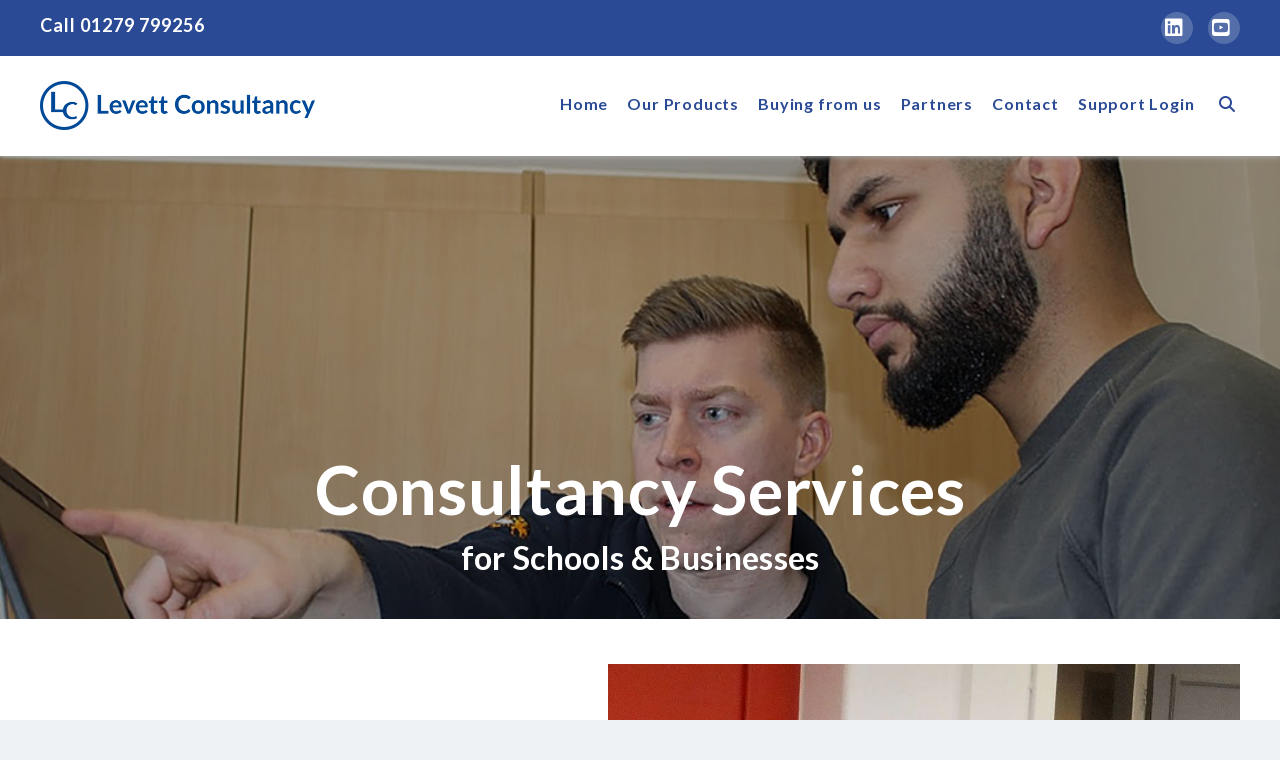

--- FILE ---
content_type: text/html; charset=UTF-8
request_url: https://levettconsultancy.co.uk/solutions/ict-consultancy/
body_size: 22606
content:
<!DOCTYPE html>
<html class="no-js" lang="en-GB">
<head>
<meta charset="UTF-8">
<meta name="viewport" content="width=device-width, initial-scale=1.0">
<link rel="pingback" href="https://levettconsultancy.co.uk/xmlrpc.php">
<meta name='robots' content='index, follow, max-image-preview:large, max-snippet:-1, max-video-preview:-1' />
<script id="cookieyes" type="text/javascript" src="https://cdn-cookieyes.com/client_data/5c34f58a284aacc2c5853ba9/script.js"></script>
	<!-- This site is optimized with the Yoast SEO Premium plugin v26.8 (Yoast SEO v26.8) - https://yoast.com/product/yoast-seo-premium-wordpress/ -->
	<title>ICT Consultancy - Levett Consultancy</title>
	<meta name="description" content="Our IT Consultancy service provides IT technical strategic advice and recommendations to enhance and improve your organisation&#039;s ICT." />
	<link rel="canonical" href="https://levettconsultancy.co.uk/solutions/ict-consultancy/" />
	<meta property="og:locale" content="en_GB" />
	<meta property="og:type" content="article" />
	<meta property="og:title" content="ICT Consultancy" />
	<meta property="og:description" content="Our IT Consultancy service provides IT technical strategic advice and recommendations to enhance and improve your organisation&#039;s ICT." />
	<meta property="og:url" content="https://levettconsultancy.co.uk/solutions/ict-consultancy/" />
	<meta property="og:site_name" content="Levett Consultancy" />
	<meta property="article:modified_time" content="2025-07-25T10:25:54+00:00" />
	<meta name="twitter:card" content="summary_large_image" />
	<meta name="twitter:label1" content="Estimated reading time" />
	<meta name="twitter:data1" content="5 minutes" />
	<script type="application/ld+json" class="yoast-schema-graph">{"@context":"https://schema.org","@graph":[{"@type":"WebPage","@id":"https://levettconsultancy.co.uk/solutions/ict-consultancy/","url":"https://levettconsultancy.co.uk/solutions/ict-consultancy/","name":"ICT Consultancy - Levett Consultancy","isPartOf":{"@id":"https://levettconsultancy.co.uk/#website"},"datePublished":"2014-02-23T17:29:42+00:00","dateModified":"2025-07-25T10:25:54+00:00","description":"Our IT Consultancy service provides IT technical strategic advice and recommendations to enhance and improve your organisation's ICT.","breadcrumb":{"@id":"https://levettconsultancy.co.uk/solutions/ict-consultancy/#breadcrumb"},"inLanguage":"en-GB","potentialAction":[{"@type":"ReadAction","target":["https://levettconsultancy.co.uk/solutions/ict-consultancy/"]}]},{"@type":"BreadcrumbList","@id":"https://levettconsultancy.co.uk/solutions/ict-consultancy/#breadcrumb","itemListElement":[{"@type":"ListItem","position":1,"name":"Home","item":"https://levettconsultancy.co.uk/"},{"@type":"ListItem","position":2,"name":"Our Solutions","item":"https://levettconsultancy.co.uk/solutions/"},{"@type":"ListItem","position":3,"name":"ICT Consultancy"}]},{"@type":"WebSite","@id":"https://levettconsultancy.co.uk/#website","url":"https://levettconsultancy.co.uk/","name":"Levett Consultancy","description":"Digital Transformation Specialists","publisher":{"@id":"https://levettconsultancy.co.uk/#organization"},"potentialAction":[{"@type":"SearchAction","target":{"@type":"EntryPoint","urlTemplate":"https://levettconsultancy.co.uk/?s={search_term_string}"},"query-input":{"@type":"PropertyValueSpecification","valueRequired":true,"valueName":"search_term_string"}}],"inLanguage":"en-GB"},{"@type":"Organization","@id":"https://levettconsultancy.co.uk/#organization","name":"Levett Consultancy","url":"https://levettconsultancy.co.uk/","logo":{"@type":"ImageObject","inLanguage":"en-GB","@id":"https://levettconsultancy.co.uk/#/schema/logo/image/","url":"https://levettconsultancy.co.uk/wp-content/uploads/2019/08/lc-logo-light.png","contentUrl":"https://levettconsultancy.co.uk/wp-content/uploads/2019/08/lc-logo-light.png","width":383,"height":67,"caption":"Levett Consultancy"},"image":{"@id":"https://levettconsultancy.co.uk/#/schema/logo/image/"},"sameAs":["https://www.linkedin.com/company/levett-consultancy","https://www.youtube.com/@levettcloud"]}]}</script>
	<!-- / Yoast SEO Premium plugin. -->


<link rel="alternate" type="application/rss+xml" title="Levett Consultancy &raquo; Feed" href="https://levettconsultancy.co.uk/feed/" />
<link rel="alternate" type="application/rss+xml" title="Levett Consultancy &raquo; Comments Feed" href="https://levettconsultancy.co.uk/comments/feed/" />
<link rel="alternate" type="application/rss+xml" title="Levett Consultancy &raquo; ICT Consultancy Comments Feed" href="https://levettconsultancy.co.uk/solutions/ict-consultancy/feed/" />
<link rel="alternate" title="oEmbed (JSON)" type="application/json+oembed" href="https://levettconsultancy.co.uk/wp-json/oembed/1.0/embed?url=https%3A%2F%2Flevettconsultancy.co.uk%2Fsolutions%2Fict-consultancy%2F" />
<link rel="alternate" title="oEmbed (XML)" type="text/xml+oembed" href="https://levettconsultancy.co.uk/wp-json/oembed/1.0/embed?url=https%3A%2F%2Flevettconsultancy.co.uk%2Fsolutions%2Fict-consultancy%2F&#038;format=xml" />
		<!-- This site uses the Google Analytics by MonsterInsights plugin v9.11.1 - Using Analytics tracking - https://www.monsterinsights.com/ -->
							<script src="//www.googletagmanager.com/gtag/js?id=G-5ZT3C3FR7E"  data-cfasync="false" data-wpfc-render="false" type="text/javascript" async></script>
			<script data-cfasync="false" data-wpfc-render="false" type="text/javascript">
				var mi_version = '9.11.1';
				var mi_track_user = true;
				var mi_no_track_reason = '';
								var MonsterInsightsDefaultLocations = {"page_location":"https:\/\/levettconsultancy.co.uk\/solutions\/ict-consultancy\/"};
								if ( typeof MonsterInsightsPrivacyGuardFilter === 'function' ) {
					var MonsterInsightsLocations = (typeof MonsterInsightsExcludeQuery === 'object') ? MonsterInsightsPrivacyGuardFilter( MonsterInsightsExcludeQuery ) : MonsterInsightsPrivacyGuardFilter( MonsterInsightsDefaultLocations );
				} else {
					var MonsterInsightsLocations = (typeof MonsterInsightsExcludeQuery === 'object') ? MonsterInsightsExcludeQuery : MonsterInsightsDefaultLocations;
				}

								var disableStrs = [
										'ga-disable-G-5ZT3C3FR7E',
									];

				/* Function to detect opted out users */
				function __gtagTrackerIsOptedOut() {
					for (var index = 0; index < disableStrs.length; index++) {
						if (document.cookie.indexOf(disableStrs[index] + '=true') > -1) {
							return true;
						}
					}

					return false;
				}

				/* Disable tracking if the opt-out cookie exists. */
				if (__gtagTrackerIsOptedOut()) {
					for (var index = 0; index < disableStrs.length; index++) {
						window[disableStrs[index]] = true;
					}
				}

				/* Opt-out function */
				function __gtagTrackerOptout() {
					for (var index = 0; index < disableStrs.length; index++) {
						document.cookie = disableStrs[index] + '=true; expires=Thu, 31 Dec 2099 23:59:59 UTC; path=/';
						window[disableStrs[index]] = true;
					}
				}

				if ('undefined' === typeof gaOptout) {
					function gaOptout() {
						__gtagTrackerOptout();
					}
				}
								window.dataLayer = window.dataLayer || [];

				window.MonsterInsightsDualTracker = {
					helpers: {},
					trackers: {},
				};
				if (mi_track_user) {
					function __gtagDataLayer() {
						dataLayer.push(arguments);
					}

					function __gtagTracker(type, name, parameters) {
						if (!parameters) {
							parameters = {};
						}

						if (parameters.send_to) {
							__gtagDataLayer.apply(null, arguments);
							return;
						}

						if (type === 'event') {
														parameters.send_to = monsterinsights_frontend.v4_id;
							var hookName = name;
							if (typeof parameters['event_category'] !== 'undefined') {
								hookName = parameters['event_category'] + ':' + name;
							}

							if (typeof MonsterInsightsDualTracker.trackers[hookName] !== 'undefined') {
								MonsterInsightsDualTracker.trackers[hookName](parameters);
							} else {
								__gtagDataLayer('event', name, parameters);
							}
							
						} else {
							__gtagDataLayer.apply(null, arguments);
						}
					}

					__gtagTracker('js', new Date());
					__gtagTracker('set', {
						'developer_id.dZGIzZG': true,
											});
					if ( MonsterInsightsLocations.page_location ) {
						__gtagTracker('set', MonsterInsightsLocations);
					}
										__gtagTracker('config', 'G-5ZT3C3FR7E', {"forceSSL":"true"} );
										window.gtag = __gtagTracker;										(function () {
						/* https://developers.google.com/analytics/devguides/collection/analyticsjs/ */
						/* ga and __gaTracker compatibility shim. */
						var noopfn = function () {
							return null;
						};
						var newtracker = function () {
							return new Tracker();
						};
						var Tracker = function () {
							return null;
						};
						var p = Tracker.prototype;
						p.get = noopfn;
						p.set = noopfn;
						p.send = function () {
							var args = Array.prototype.slice.call(arguments);
							args.unshift('send');
							__gaTracker.apply(null, args);
						};
						var __gaTracker = function () {
							var len = arguments.length;
							if (len === 0) {
								return;
							}
							var f = arguments[len - 1];
							if (typeof f !== 'object' || f === null || typeof f.hitCallback !== 'function') {
								if ('send' === arguments[0]) {
									var hitConverted, hitObject = false, action;
									if ('event' === arguments[1]) {
										if ('undefined' !== typeof arguments[3]) {
											hitObject = {
												'eventAction': arguments[3],
												'eventCategory': arguments[2],
												'eventLabel': arguments[4],
												'value': arguments[5] ? arguments[5] : 1,
											}
										}
									}
									if ('pageview' === arguments[1]) {
										if ('undefined' !== typeof arguments[2]) {
											hitObject = {
												'eventAction': 'page_view',
												'page_path': arguments[2],
											}
										}
									}
									if (typeof arguments[2] === 'object') {
										hitObject = arguments[2];
									}
									if (typeof arguments[5] === 'object') {
										Object.assign(hitObject, arguments[5]);
									}
									if ('undefined' !== typeof arguments[1].hitType) {
										hitObject = arguments[1];
										if ('pageview' === hitObject.hitType) {
											hitObject.eventAction = 'page_view';
										}
									}
									if (hitObject) {
										action = 'timing' === arguments[1].hitType ? 'timing_complete' : hitObject.eventAction;
										hitConverted = mapArgs(hitObject);
										__gtagTracker('event', action, hitConverted);
									}
								}
								return;
							}

							function mapArgs(args) {
								var arg, hit = {};
								var gaMap = {
									'eventCategory': 'event_category',
									'eventAction': 'event_action',
									'eventLabel': 'event_label',
									'eventValue': 'event_value',
									'nonInteraction': 'non_interaction',
									'timingCategory': 'event_category',
									'timingVar': 'name',
									'timingValue': 'value',
									'timingLabel': 'event_label',
									'page': 'page_path',
									'location': 'page_location',
									'title': 'page_title',
									'referrer' : 'page_referrer',
								};
								for (arg in args) {
																		if (!(!args.hasOwnProperty(arg) || !gaMap.hasOwnProperty(arg))) {
										hit[gaMap[arg]] = args[arg];
									} else {
										hit[arg] = args[arg];
									}
								}
								return hit;
							}

							try {
								f.hitCallback();
							} catch (ex) {
							}
						};
						__gaTracker.create = newtracker;
						__gaTracker.getByName = newtracker;
						__gaTracker.getAll = function () {
							return [];
						};
						__gaTracker.remove = noopfn;
						__gaTracker.loaded = true;
						window['__gaTracker'] = __gaTracker;
					})();
									} else {
										console.log("");
					(function () {
						function __gtagTracker() {
							return null;
						}

						window['__gtagTracker'] = __gtagTracker;
						window['gtag'] = __gtagTracker;
					})();
									}
			</script>
							<!-- / Google Analytics by MonsterInsights -->
		<style id='wp-img-auto-sizes-contain-inline-css' type='text/css'>
img:is([sizes=auto i],[sizes^="auto," i]){contain-intrinsic-size:3000px 1500px}
/*# sourceURL=wp-img-auto-sizes-contain-inline-css */
</style>
<style id='wp-emoji-styles-inline-css' type='text/css'>

	img.wp-smiley, img.emoji {
		display: inline !important;
		border: none !important;
		box-shadow: none !important;
		height: 1em !important;
		width: 1em !important;
		margin: 0 0.07em !important;
		vertical-align: -0.1em !important;
		background: none !important;
		padding: 0 !important;
	}
/*# sourceURL=wp-emoji-styles-inline-css */
</style>
<style id='wp-block-library-inline-css' type='text/css'>
:root{--wp-block-synced-color:#7a00df;--wp-block-synced-color--rgb:122,0,223;--wp-bound-block-color:var(--wp-block-synced-color);--wp-editor-canvas-background:#ddd;--wp-admin-theme-color:#007cba;--wp-admin-theme-color--rgb:0,124,186;--wp-admin-theme-color-darker-10:#006ba1;--wp-admin-theme-color-darker-10--rgb:0,107,160.5;--wp-admin-theme-color-darker-20:#005a87;--wp-admin-theme-color-darker-20--rgb:0,90,135;--wp-admin-border-width-focus:2px}@media (min-resolution:192dpi){:root{--wp-admin-border-width-focus:1.5px}}.wp-element-button{cursor:pointer}:root .has-very-light-gray-background-color{background-color:#eee}:root .has-very-dark-gray-background-color{background-color:#313131}:root .has-very-light-gray-color{color:#eee}:root .has-very-dark-gray-color{color:#313131}:root .has-vivid-green-cyan-to-vivid-cyan-blue-gradient-background{background:linear-gradient(135deg,#00d084,#0693e3)}:root .has-purple-crush-gradient-background{background:linear-gradient(135deg,#34e2e4,#4721fb 50%,#ab1dfe)}:root .has-hazy-dawn-gradient-background{background:linear-gradient(135deg,#faaca8,#dad0ec)}:root .has-subdued-olive-gradient-background{background:linear-gradient(135deg,#fafae1,#67a671)}:root .has-atomic-cream-gradient-background{background:linear-gradient(135deg,#fdd79a,#004a59)}:root .has-nightshade-gradient-background{background:linear-gradient(135deg,#330968,#31cdcf)}:root .has-midnight-gradient-background{background:linear-gradient(135deg,#020381,#2874fc)}:root{--wp--preset--font-size--normal:16px;--wp--preset--font-size--huge:42px}.has-regular-font-size{font-size:1em}.has-larger-font-size{font-size:2.625em}.has-normal-font-size{font-size:var(--wp--preset--font-size--normal)}.has-huge-font-size{font-size:var(--wp--preset--font-size--huge)}.has-text-align-center{text-align:center}.has-text-align-left{text-align:left}.has-text-align-right{text-align:right}.has-fit-text{white-space:nowrap!important}#end-resizable-editor-section{display:none}.aligncenter{clear:both}.items-justified-left{justify-content:flex-start}.items-justified-center{justify-content:center}.items-justified-right{justify-content:flex-end}.items-justified-space-between{justify-content:space-between}.screen-reader-text{border:0;clip-path:inset(50%);height:1px;margin:-1px;overflow:hidden;padding:0;position:absolute;width:1px;word-wrap:normal!important}.screen-reader-text:focus{background-color:#ddd;clip-path:none;color:#444;display:block;font-size:1em;height:auto;left:5px;line-height:normal;padding:15px 23px 14px;text-decoration:none;top:5px;width:auto;z-index:100000}html :where(.has-border-color){border-style:solid}html :where([style*=border-top-color]){border-top-style:solid}html :where([style*=border-right-color]){border-right-style:solid}html :where([style*=border-bottom-color]){border-bottom-style:solid}html :where([style*=border-left-color]){border-left-style:solid}html :where([style*=border-width]){border-style:solid}html :where([style*=border-top-width]){border-top-style:solid}html :where([style*=border-right-width]){border-right-style:solid}html :where([style*=border-bottom-width]){border-bottom-style:solid}html :where([style*=border-left-width]){border-left-style:solid}html :where(img[class*=wp-image-]){height:auto;max-width:100%}:where(figure){margin:0 0 1em}html :where(.is-position-sticky){--wp-admin--admin-bar--position-offset:var(--wp-admin--admin-bar--height,0px)}@media screen and (max-width:600px){html :where(.is-position-sticky){--wp-admin--admin-bar--position-offset:0px}}

/*# sourceURL=wp-block-library-inline-css */
</style><style id='global-styles-inline-css' type='text/css'>
:root{--wp--preset--aspect-ratio--square: 1;--wp--preset--aspect-ratio--4-3: 4/3;--wp--preset--aspect-ratio--3-4: 3/4;--wp--preset--aspect-ratio--3-2: 3/2;--wp--preset--aspect-ratio--2-3: 2/3;--wp--preset--aspect-ratio--16-9: 16/9;--wp--preset--aspect-ratio--9-16: 9/16;--wp--preset--color--black: #000000;--wp--preset--color--cyan-bluish-gray: #abb8c3;--wp--preset--color--white: #ffffff;--wp--preset--color--pale-pink: #f78da7;--wp--preset--color--vivid-red: #cf2e2e;--wp--preset--color--luminous-vivid-orange: #ff6900;--wp--preset--color--luminous-vivid-amber: #fcb900;--wp--preset--color--light-green-cyan: #7bdcb5;--wp--preset--color--vivid-green-cyan: #00d084;--wp--preset--color--pale-cyan-blue: #8ed1fc;--wp--preset--color--vivid-cyan-blue: #0693e3;--wp--preset--color--vivid-purple: #9b51e0;--wp--preset--gradient--vivid-cyan-blue-to-vivid-purple: linear-gradient(135deg,rgb(6,147,227) 0%,rgb(155,81,224) 100%);--wp--preset--gradient--light-green-cyan-to-vivid-green-cyan: linear-gradient(135deg,rgb(122,220,180) 0%,rgb(0,208,130) 100%);--wp--preset--gradient--luminous-vivid-amber-to-luminous-vivid-orange: linear-gradient(135deg,rgb(252,185,0) 0%,rgb(255,105,0) 100%);--wp--preset--gradient--luminous-vivid-orange-to-vivid-red: linear-gradient(135deg,rgb(255,105,0) 0%,rgb(207,46,46) 100%);--wp--preset--gradient--very-light-gray-to-cyan-bluish-gray: linear-gradient(135deg,rgb(238,238,238) 0%,rgb(169,184,195) 100%);--wp--preset--gradient--cool-to-warm-spectrum: linear-gradient(135deg,rgb(74,234,220) 0%,rgb(151,120,209) 20%,rgb(207,42,186) 40%,rgb(238,44,130) 60%,rgb(251,105,98) 80%,rgb(254,248,76) 100%);--wp--preset--gradient--blush-light-purple: linear-gradient(135deg,rgb(255,206,236) 0%,rgb(152,150,240) 100%);--wp--preset--gradient--blush-bordeaux: linear-gradient(135deg,rgb(254,205,165) 0%,rgb(254,45,45) 50%,rgb(107,0,62) 100%);--wp--preset--gradient--luminous-dusk: linear-gradient(135deg,rgb(255,203,112) 0%,rgb(199,81,192) 50%,rgb(65,88,208) 100%);--wp--preset--gradient--pale-ocean: linear-gradient(135deg,rgb(255,245,203) 0%,rgb(182,227,212) 50%,rgb(51,167,181) 100%);--wp--preset--gradient--electric-grass: linear-gradient(135deg,rgb(202,248,128) 0%,rgb(113,206,126) 100%);--wp--preset--gradient--midnight: linear-gradient(135deg,rgb(2,3,129) 0%,rgb(40,116,252) 100%);--wp--preset--font-size--small: 13px;--wp--preset--font-size--medium: 20px;--wp--preset--font-size--large: 36px;--wp--preset--font-size--x-large: 42px;--wp--preset--spacing--20: 0.44rem;--wp--preset--spacing--30: 0.67rem;--wp--preset--spacing--40: 1rem;--wp--preset--spacing--50: 1.5rem;--wp--preset--spacing--60: 2.25rem;--wp--preset--spacing--70: 3.38rem;--wp--preset--spacing--80: 5.06rem;--wp--preset--shadow--natural: 6px 6px 9px rgba(0, 0, 0, 0.2);--wp--preset--shadow--deep: 12px 12px 50px rgba(0, 0, 0, 0.4);--wp--preset--shadow--sharp: 6px 6px 0px rgba(0, 0, 0, 0.2);--wp--preset--shadow--outlined: 6px 6px 0px -3px rgb(255, 255, 255), 6px 6px rgb(0, 0, 0);--wp--preset--shadow--crisp: 6px 6px 0px rgb(0, 0, 0);}:where(.is-layout-flex){gap: 0.5em;}:where(.is-layout-grid){gap: 0.5em;}body .is-layout-flex{display: flex;}.is-layout-flex{flex-wrap: wrap;align-items: center;}.is-layout-flex > :is(*, div){margin: 0;}body .is-layout-grid{display: grid;}.is-layout-grid > :is(*, div){margin: 0;}:where(.wp-block-columns.is-layout-flex){gap: 2em;}:where(.wp-block-columns.is-layout-grid){gap: 2em;}:where(.wp-block-post-template.is-layout-flex){gap: 1.25em;}:where(.wp-block-post-template.is-layout-grid){gap: 1.25em;}.has-black-color{color: var(--wp--preset--color--black) !important;}.has-cyan-bluish-gray-color{color: var(--wp--preset--color--cyan-bluish-gray) !important;}.has-white-color{color: var(--wp--preset--color--white) !important;}.has-pale-pink-color{color: var(--wp--preset--color--pale-pink) !important;}.has-vivid-red-color{color: var(--wp--preset--color--vivid-red) !important;}.has-luminous-vivid-orange-color{color: var(--wp--preset--color--luminous-vivid-orange) !important;}.has-luminous-vivid-amber-color{color: var(--wp--preset--color--luminous-vivid-amber) !important;}.has-light-green-cyan-color{color: var(--wp--preset--color--light-green-cyan) !important;}.has-vivid-green-cyan-color{color: var(--wp--preset--color--vivid-green-cyan) !important;}.has-pale-cyan-blue-color{color: var(--wp--preset--color--pale-cyan-blue) !important;}.has-vivid-cyan-blue-color{color: var(--wp--preset--color--vivid-cyan-blue) !important;}.has-vivid-purple-color{color: var(--wp--preset--color--vivid-purple) !important;}.has-black-background-color{background-color: var(--wp--preset--color--black) !important;}.has-cyan-bluish-gray-background-color{background-color: var(--wp--preset--color--cyan-bluish-gray) !important;}.has-white-background-color{background-color: var(--wp--preset--color--white) !important;}.has-pale-pink-background-color{background-color: var(--wp--preset--color--pale-pink) !important;}.has-vivid-red-background-color{background-color: var(--wp--preset--color--vivid-red) !important;}.has-luminous-vivid-orange-background-color{background-color: var(--wp--preset--color--luminous-vivid-orange) !important;}.has-luminous-vivid-amber-background-color{background-color: var(--wp--preset--color--luminous-vivid-amber) !important;}.has-light-green-cyan-background-color{background-color: var(--wp--preset--color--light-green-cyan) !important;}.has-vivid-green-cyan-background-color{background-color: var(--wp--preset--color--vivid-green-cyan) !important;}.has-pale-cyan-blue-background-color{background-color: var(--wp--preset--color--pale-cyan-blue) !important;}.has-vivid-cyan-blue-background-color{background-color: var(--wp--preset--color--vivid-cyan-blue) !important;}.has-vivid-purple-background-color{background-color: var(--wp--preset--color--vivid-purple) !important;}.has-black-border-color{border-color: var(--wp--preset--color--black) !important;}.has-cyan-bluish-gray-border-color{border-color: var(--wp--preset--color--cyan-bluish-gray) !important;}.has-white-border-color{border-color: var(--wp--preset--color--white) !important;}.has-pale-pink-border-color{border-color: var(--wp--preset--color--pale-pink) !important;}.has-vivid-red-border-color{border-color: var(--wp--preset--color--vivid-red) !important;}.has-luminous-vivid-orange-border-color{border-color: var(--wp--preset--color--luminous-vivid-orange) !important;}.has-luminous-vivid-amber-border-color{border-color: var(--wp--preset--color--luminous-vivid-amber) !important;}.has-light-green-cyan-border-color{border-color: var(--wp--preset--color--light-green-cyan) !important;}.has-vivid-green-cyan-border-color{border-color: var(--wp--preset--color--vivid-green-cyan) !important;}.has-pale-cyan-blue-border-color{border-color: var(--wp--preset--color--pale-cyan-blue) !important;}.has-vivid-cyan-blue-border-color{border-color: var(--wp--preset--color--vivid-cyan-blue) !important;}.has-vivid-purple-border-color{border-color: var(--wp--preset--color--vivid-purple) !important;}.has-vivid-cyan-blue-to-vivid-purple-gradient-background{background: var(--wp--preset--gradient--vivid-cyan-blue-to-vivid-purple) !important;}.has-light-green-cyan-to-vivid-green-cyan-gradient-background{background: var(--wp--preset--gradient--light-green-cyan-to-vivid-green-cyan) !important;}.has-luminous-vivid-amber-to-luminous-vivid-orange-gradient-background{background: var(--wp--preset--gradient--luminous-vivid-amber-to-luminous-vivid-orange) !important;}.has-luminous-vivid-orange-to-vivid-red-gradient-background{background: var(--wp--preset--gradient--luminous-vivid-orange-to-vivid-red) !important;}.has-very-light-gray-to-cyan-bluish-gray-gradient-background{background: var(--wp--preset--gradient--very-light-gray-to-cyan-bluish-gray) !important;}.has-cool-to-warm-spectrum-gradient-background{background: var(--wp--preset--gradient--cool-to-warm-spectrum) !important;}.has-blush-light-purple-gradient-background{background: var(--wp--preset--gradient--blush-light-purple) !important;}.has-blush-bordeaux-gradient-background{background: var(--wp--preset--gradient--blush-bordeaux) !important;}.has-luminous-dusk-gradient-background{background: var(--wp--preset--gradient--luminous-dusk) !important;}.has-pale-ocean-gradient-background{background: var(--wp--preset--gradient--pale-ocean) !important;}.has-electric-grass-gradient-background{background: var(--wp--preset--gradient--electric-grass) !important;}.has-midnight-gradient-background{background: var(--wp--preset--gradient--midnight) !important;}.has-small-font-size{font-size: var(--wp--preset--font-size--small) !important;}.has-medium-font-size{font-size: var(--wp--preset--font-size--medium) !important;}.has-large-font-size{font-size: var(--wp--preset--font-size--large) !important;}.has-x-large-font-size{font-size: var(--wp--preset--font-size--x-large) !important;}
/*# sourceURL=global-styles-inline-css */
</style>

<style id='classic-theme-styles-inline-css' type='text/css'>
/*! This file is auto-generated */
.wp-block-button__link{color:#fff;background-color:#32373c;border-radius:9999px;box-shadow:none;text-decoration:none;padding:calc(.667em + 2px) calc(1.333em + 2px);font-size:1.125em}.wp-block-file__button{background:#32373c;color:#fff;text-decoration:none}
/*# sourceURL=/wp-includes/css/classic-themes.min.css */
</style>
<link rel='stylesheet' id='x-stack-css' href='https://levettconsultancy.co.uk/wp-content/themes/pro/framework/dist/css/site/stacks/renew.css?ver=6.7.11' type='text/css' media='all' />
<link rel='stylesheet' id='x-child-css' href='https://levettconsultancy.co.uk/wp-content/themes/pro-child/style.css?ver=6.7.11' type='text/css' media='all' />
<style id='cs-inline-css' type='text/css'>
@media (min-width:1200px){.x-hide-xl{display:none !important;}}@media (min-width:979px) and (max-width:1199px){.x-hide-lg{display:none !important;}}@media (min-width:767px) and (max-width:978px){.x-hide-md{display:none !important;}}@media (min-width:480px) and (max-width:766px){.x-hide-sm{display:none !important;}}@media (max-width:479px){.x-hide-xs{display:none !important;}} a,h1 a:hover,h2 a:hover,h3 a:hover,h4 a:hover,h5 a:hover,h6 a:hover,.x-comment-time:hover,#reply-title small a,.comment-reply-link:hover,.x-comment-author a:hover,.x-recent-posts a:hover .h-recent-posts{color:#6edaea;}a:hover,#reply-title small a:hover{color:#28b8ed;}.entry-title i,.entry-title svg{color:#004998;}a.x-img-thumbnail:hover,li.bypostauthor > article.comment{border-color:#6edaea;}.flex-direction-nav a,.flex-control-nav a:hover,.flex-control-nav a.flex-active,.x-dropcap,.x-skill-bar .bar,.x-pricing-column.featured h2,.h-comments-title small,.x-pagination a:hover,.woocommerce-pagination a:hover,.x-entry-share .x-share:hover,.entry-thumb,.widget_tag_cloud .tagcloud a:hover,.widget_product_tag_cloud .tagcloud a:hover,.x-highlight,.x-recent-posts .x-recent-posts-img:after,.x-portfolio-filters{background-color:#6edaea;}.x-portfolio-filters:hover{background-color:#28b8ed;}.x-main{width:calc(72% - 3.20197%);}.x-sidebar{width:calc(100% - 3.20197% - 72%);}.h-landmark{font-weight:400;}.x-comment-author a{color:rgb(135,135,135);}.x-comment-author a,.comment-form-author label,.comment-form-email label,.comment-form-url label,.comment-form-rating label,.comment-form-comment label,.widget_calendar #wp-calendar caption,.widget_calendar #wp-calendar th,.x-accordion-heading .x-accordion-toggle,.x-nav-tabs > li > a:hover,.x-nav-tabs > .active > a,.x-nav-tabs > .active > a:hover{color:#004998;}.widget_calendar #wp-calendar th{border-bottom-color:#004998;}.x-pagination span.current,.woocommerce-pagination span[aria-current],.x-portfolio-filters-menu,.widget_tag_cloud .tagcloud a,.h-feature-headline span i,.widget_price_filter .ui-slider .ui-slider-handle{background-color:#004998;}@media (max-width:978.98px){}html{font-size:1em;}@media (min-width:500em){html{font-size:calc(1em + (3.5 - 1) * ((100vw - 500em) / (1000 - 500)));}}@media (min-width:1000em){html{font-size:3.5em;}}body{font-style:normal;font-weight:400;color:rgb(135,135,135);background:#eff2f4;}.w-b{font-weight:400 !important;}h1,h2,h3,h4,h5,h6,.h1,.h2,.h3,.h4,.h5,.h6,.x-text-headline{font-family:"Lato",sans-serif;font-style:normal;font-weight:700;}h1,.h1{letter-spacing:0.01em;}h2,.h2{letter-spacing:0.01em;}h3,.h3{letter-spacing:0.01em;}h4,.h4{letter-spacing:0.01em;}h5,.h5{letter-spacing:0.01em;}h6,.h6{letter-spacing:0.01em;}.w-h{font-weight:700 !important;}.x-container.width{width:95%;}.x-container.max{max-width:1200px;}.x-bar-content.x-container.width{flex-basis:95%;}.x-main.full{float:none;clear:both;display:block;width:auto;}@media (max-width:978.98px){.x-main.full,.x-main.left,.x-main.right,.x-sidebar.left,.x-sidebar.right{float:none;display:block;width:auto !important;}}.entry-header,.entry-content{font-size:1.2rem;}body,input,button,select,textarea{font-family:"Lato",sans-serif;}h1,h2,h3,h4,h5,h6,.h1,.h2,.h3,.h4,.h5,.h6,h1 a,h2 a,h3 a,h4 a,h5 a,h6 a,.h1 a,.h2 a,.h3 a,.h4 a,.h5 a,.h6 a,blockquote{color:#004998;}.cfc-h-tx{color:#004998 !important;}.cfc-h-bd{border-color:#004998 !important;}.cfc-h-bg{background-color:#004998 !important;}.cfc-b-tx{color:rgb(135,135,135) !important;}.cfc-b-bd{border-color:rgb(135,135,135) !important;}.cfc-b-bg{background-color:rgb(135,135,135) !important;}.x-btn,.button,[type="submit"]{color:#fff;border-color:rgb(255,255,255);background-color:#004998;text-shadow:0 0.075em 0.075em rgba(0,0,0,0.5);border-radius:0.25em;padding:0.579em 1.105em 0.842em;font-size:19px;}.x-btn:hover,.button:hover,[type="submit"]:hover{color:#fff;border-color:rgb(255,255,255);background-color:rgb(0,109,217);text-shadow:0 0.075em 0.075em rgba(0,0,0,0.5);}.x-btn.x-btn-real,.x-btn.x-btn-real:hover{margin-bottom:0.25em;text-shadow:0 0.075em 0.075em rgba(0,0,0,0.65);}.x-btn.x-btn-real{box-shadow:0 0.25em 0 0 #128c73,0 4px 9px rgba(0,0,0,0.75);}.x-btn.x-btn-real:hover{box-shadow:0 0.25em 0 0 #0e6d64,0 4px 9px rgba(0,0,0,0.75);}.x-btn.x-btn-flat,.x-btn.x-btn-flat:hover{margin-bottom:0;text-shadow:0 0.075em 0.075em rgba(0,0,0,0.65);box-shadow:none;}.x-btn.x-btn-transparent,.x-btn.x-btn-transparent:hover{margin-bottom:0;border-width:3px;text-shadow:none;text-transform:uppercase;background-color:transparent;box-shadow:none;}.x-topbar .p-info,.x-topbar .p-info a,.x-topbar .x-social-global a{color:rgb(255,255,255);}.x-topbar .p-info a:hover{color:#6edaea;}.x-topbar{background-color:rgb(42,74,149);}.x-navbar .desktop .x-nav > li:before{padding-top:40px;}.x-navbar .desktop .x-nav > li > a,.x-navbar .desktop .sub-menu li > a,.x-navbar .mobile .x-nav li a{color:rgb(42,74,149);}.x-navbar .desktop .x-nav > li > a:hover,.x-navbar .desktop .x-nav > .x-active > a,.x-navbar .desktop .x-nav > .current-menu-item > a,.x-navbar .desktop .sub-menu li > a:hover,.x-navbar .desktop .sub-menu li.x-active > a,.x-navbar .desktop .sub-menu li.current-menu-item > a,.x-navbar .desktop .x-nav .x-megamenu > .sub-menu > li > a,.x-navbar .mobile .x-nav li > a:hover,.x-navbar .mobile .x-nav li.x-active > a,.x-navbar .mobile .x-nav li.current-menu-item > a{color:#006dd9;}.x-btn-navbar,.x-btn-navbar:hover{color:rgb(255,255,255);}.x-navbar .desktop .sub-menu li:before,.x-navbar .desktop .sub-menu li:after{background-color:rgb(42,74,149);}.x-navbar,.x-navbar .sub-menu{background-color:rgb(255,255,255) !important;}.x-btn-navbar,.x-btn-navbar.collapsed:hover{background-color:#006dd9;}.x-btn-navbar.collapsed{background-color:rgb(42,74,149);}.x-navbar .desktop .x-nav > li > a:hover > span,.x-navbar .desktop .x-nav > li.x-active > a > span,.x-navbar .desktop .x-nav > li.current-menu-item > a > span{box-shadow:0 2px 0 0 #006dd9;}.x-navbar .desktop .x-nav > li > a{height:100px;padding-top:40px;}.x-navbar .desktop .x-nav > li ul{top:100px;}.x-colophon.bottom{background-color:rgb(80,82,83);}.x-colophon.bottom,.x-colophon.bottom a,.x-colophon.bottom .x-social-global a{color:#ffffff;}body.x-navbar-fixed-top-active .x-navbar-wrap{height:100px;}.x-navbar-inner{min-height:100px;}.x-brand{margin-top:25px;font-family:"Lato",sans-serif;font-size:10px;font-style:normal;font-weight:700;letter-spacing:0em;color:#fff;}.x-brand:hover,.x-brand:focus{color:#fff;}.x-brand img{width:calc(550px / 2);}.x-navbar .x-nav-wrap .x-nav > li > a{font-family:"Lato",sans-serif;font-style:normal;font-weight:700;letter-spacing:0.05em;}.x-navbar .desktop .x-nav > li > a{font-size:16px;}.x-navbar .desktop .x-nav > li > a:not(.x-btn-navbar-woocommerce){padding-left:10px;padding-right:10px;}.x-navbar .desktop .x-nav > li > a > span{margin-right:-0.05em;}.x-btn-navbar{margin-top:25px;}.x-btn-navbar,.x-btn-navbar.collapsed{font-size:25px;}@media (max-width:979px){body.x-navbar-fixed-top-active .x-navbar-wrap{height:auto;}.x-widgetbar{left:0;right:0;}}.bg .mejs-container,.x-video .mejs-container{position:unset !important;} @font-face{font-family:'FontAwesomePro';font-style:normal;font-weight:900;font-display:block;src:url('https://levettconsultancy.co.uk/wp-content/themes/pro/cornerstone/assets/fonts/fa-solid-900.woff2?ver=6.7.2') format('woff2'),url('https://levettconsultancy.co.uk/wp-content/themes/pro/cornerstone/assets/fonts/fa-solid-900.ttf?ver=6.7.2') format('truetype');}[data-x-fa-pro-icon]{font-family:"FontAwesomePro" !important;}[data-x-fa-pro-icon]:before{content:attr(data-x-fa-pro-icon);}[data-x-icon],[data-x-icon-o],[data-x-icon-l],[data-x-icon-s],[data-x-icon-b],[data-x-icon-sr],[data-x-icon-ss],[data-x-icon-sl],[data-x-fa-pro-icon],[class*="cs-fa-"]{display:inline-flex;font-style:normal;font-weight:400;text-decoration:inherit;text-rendering:auto;-webkit-font-smoothing:antialiased;-moz-osx-font-smoothing:grayscale;}[data-x-icon].left,[data-x-icon-o].left,[data-x-icon-l].left,[data-x-icon-s].left,[data-x-icon-b].left,[data-x-icon-sr].left,[data-x-icon-ss].left,[data-x-icon-sl].left,[data-x-fa-pro-icon].left,[class*="cs-fa-"].left{margin-right:0.5em;}[data-x-icon].right,[data-x-icon-o].right,[data-x-icon-l].right,[data-x-icon-s].right,[data-x-icon-b].right,[data-x-icon-sr].right,[data-x-icon-ss].right,[data-x-icon-sl].right,[data-x-fa-pro-icon].right,[class*="cs-fa-"].right{margin-left:0.5em;}[data-x-icon]:before,[data-x-icon-o]:before,[data-x-icon-l]:before,[data-x-icon-s]:before,[data-x-icon-b]:before,[data-x-icon-sr]:before,[data-x-icon-ss]:before,[data-x-icon-sl]:before,[data-x-fa-pro-icon]:before,[class*="cs-fa-"]:before{line-height:1;}@font-face{font-family:'FontAwesome';font-style:normal;font-weight:900;font-display:block;src:url('https://levettconsultancy.co.uk/wp-content/themes/pro/cornerstone/assets/fonts/fa-solid-900.woff2?ver=6.7.2') format('woff2'),url('https://levettconsultancy.co.uk/wp-content/themes/pro/cornerstone/assets/fonts/fa-solid-900.ttf?ver=6.7.2') format('truetype');}[data-x-icon],[data-x-icon-s],[data-x-icon][class*="cs-fa-"]{font-family:"FontAwesome" !important;font-weight:900;}[data-x-icon]:before,[data-x-icon][class*="cs-fa-"]:before{content:attr(data-x-icon);}[data-x-icon-s]:before{content:attr(data-x-icon-s);}@font-face{font-family:'FontAwesomeRegular';font-style:normal;font-weight:400;font-display:block;src:url('https://levettconsultancy.co.uk/wp-content/themes/pro/cornerstone/assets/fonts/fa-regular-400.woff2?ver=6.7.2') format('woff2'),url('https://levettconsultancy.co.uk/wp-content/themes/pro/cornerstone/assets/fonts/fa-regular-400.ttf?ver=6.7.2') format('truetype');}@font-face{font-family:'FontAwesomePro';font-style:normal;font-weight:400;font-display:block;src:url('https://levettconsultancy.co.uk/wp-content/themes/pro/cornerstone/assets/fonts/fa-regular-400.woff2?ver=6.7.2') format('woff2'),url('https://levettconsultancy.co.uk/wp-content/themes/pro/cornerstone/assets/fonts/fa-regular-400.ttf?ver=6.7.2') format('truetype');}[data-x-icon-o]{font-family:"FontAwesomeRegular" !important;}[data-x-icon-o]:before{content:attr(data-x-icon-o);}@font-face{font-family:'FontAwesomeLight';font-style:normal;font-weight:300;font-display:block;src:url('https://levettconsultancy.co.uk/wp-content/themes/pro/cornerstone/assets/fonts/fa-light-300.woff2?ver=6.7.2') format('woff2'),url('https://levettconsultancy.co.uk/wp-content/themes/pro/cornerstone/assets/fonts/fa-light-300.ttf?ver=6.7.2') format('truetype');}@font-face{font-family:'FontAwesomePro';font-style:normal;font-weight:300;font-display:block;src:url('https://levettconsultancy.co.uk/wp-content/themes/pro/cornerstone/assets/fonts/fa-light-300.woff2?ver=6.7.2') format('woff2'),url('https://levettconsultancy.co.uk/wp-content/themes/pro/cornerstone/assets/fonts/fa-light-300.ttf?ver=6.7.2') format('truetype');}[data-x-icon-l]{font-family:"FontAwesomeLight" !important;font-weight:300;}[data-x-icon-l]:before{content:attr(data-x-icon-l);}@font-face{font-family:'FontAwesomeBrands';font-style:normal;font-weight:normal;font-display:block;src:url('https://levettconsultancy.co.uk/wp-content/themes/pro/cornerstone/assets/fonts/fa-brands-400.woff2?ver=6.7.2') format('woff2'),url('https://levettconsultancy.co.uk/wp-content/themes/pro/cornerstone/assets/fonts/fa-brands-400.ttf?ver=6.7.2') format('truetype');}[data-x-icon-b]{font-family:"FontAwesomeBrands" !important;}[data-x-icon-b]:before{content:attr(data-x-icon-b);}.widget.widget_rss li .rsswidget:before{content:"\f35d";padding-right:0.4em;font-family:"FontAwesome";} .m4pb-0.x-bar{height:auto;border-top-width:0;border-right-width:0;border-bottom-width:0;border-left-width:0;box-shadow:0em 0.15em 2em rgba(0,0,0,0.15);z-index:9999;}.m4pb-0 .x-bar-content{display:flex;align-items:center;flex-wrap:wrap;align-content:center;flex-grow:0;flex-shrink:1;flex-basis:100%;height:auto;}.m4pb-0.x-bar-outer-spacers:after,.m4pb-0.x-bar-outer-spacers:before{flex-basis:2em;width:2em!important;height:2em;}.m4pb-1.x-bar{padding-top:2%;padding-right:0%;padding-bottom:2%;padding-left:0%;background-color:rgb(80,82,83);}.m4pb-1 .x-bar-content{flex-direction:row;}.m4pb-2.x-bar{font-size:16px;}.m4pb-2.x-bar-space{font-size:16px;}.m4pb-3 .x-bar-content{justify-content:space-evenly;}.m4pb-4.x-bar{padding-top:20px;padding-bottom:0px;}.m4pb-5.x-bar{padding-right:0px;padding-left:0px;}.m4pb-5 .x-bar-content{flex-direction:column;}.m4pb-6.x-bar{background-color:rgb(38,38,38);}.m4pb-6 .x-bar-content{justify-content:center;}.m4pb-7.x-bar{padding-top:0px;padding-bottom:20px;}.m4pb-8.x-bar{padding-top:5px;padding-bottom:5px;font-size:14px;background-color:rgb(20,20,20);}.m4pb-8.x-bar-space{font-size:14px;}.m4pb-9.x-bar-container{display:flex;align-items:center;flex-wrap:wrap;align-content:center;flex-basis:auto;border-top-width:0;border-right-width:0;border-bottom-width:0;border-left-width:0;font-size:1em;z-index:1;}.m4pb-a.x-bar-container{flex-direction:row;flex-shrink:0;}.m4pb-b.x-bar-container{justify-content:center;}.m4pb-c.x-bar-container{flex-grow:1;max-width:100%;}.m4pb-d.x-bar-container{padding-top:20px;padding-bottom:20px;}.m4pb-e.x-bar-container{padding-right:0px;padding-left:0px;}.m4pb-f.x-bar-container{flex-grow:0;}.m4pb-g.x-bar-container{padding-top:10px;padding-bottom:10px;}.m4pb-h.x-bar-container{justify-content:flex-start;}.m4pb-j.x-bar-container{flex-direction:column;flex-shrink:1;}.m4pb-k.x-image{font-size:1em;border-top-width:0;border-right-width:0;border-bottom-width:0;border-left-width:0;background-color:transparent;}.m4pb-k.x-image img{aspect-ratio:auto;}.m4pb-l.x-text{border-top-width:0;border-right-width:0;border-bottom-width:0;border-left-width:0;font-family:inherit;font-size:1em;font-style:normal;letter-spacing:0em;text-transform:none;}.m4pb-l.x-text > :first-child{margin-top:0;}.m4pb-l.x-text > :last-child{margin-bottom:0;}.m4pb-m.x-text{padding-top:0px;padding-right:5px;padding-bottom:0px;padding-left:5px;font-weight:inherit;line-height:0.5;}.m4pb-n.x-text{text-align:center;color:rgb(255,255,255);}.m4pb-o.x-text{line-height:1.4;}.m4pb-p.x-text{font-weight:700;color:rgb(252,252,252);}.m4pb-q.x-text{font-weight:300;}.m4pb-r.x-anchor {width:3em;height:3em;margin-top:20px;margin-right:20px;margin-bottom:20px;margin-left:20px;border-top-left-radius:100em;border-top-right-radius:100em;border-bottom-right-radius:100em;border-bottom-left-radius:100em;background-color:rgba(255,255,255,1);box-shadow:0em 0.15em 0.65em 0em rgba(0,0,0,0.25);}.m4pb-r.x-anchor .x-graphic-icon {font-size:1.25em;width:auto;color:rgba(0,0,0,1);border-top-width:0;border-right-width:0;border-bottom-width:0;border-left-width:0;background-color:transparent;}.m4pb-s.x-anchor {border-top-width:0;border-right-width:0;border-bottom-width:0;border-left-width:0;font-size:1em;}.m4pb-s.x-anchor .x-anchor-content {display:flex;flex-direction:row;justify-content:center;align-items:center;}.m4pb-t.x-anchor:hover .x-graphic-icon,.m4pb-t.x-anchor[class*="active"] .x-graphic-icon,[data-x-effect-provider*="colors"]:hover .m4pb-t.x-anchor .x-graphic-icon {color:#0e76a8;}.m4pb-u.x-anchor:hover .x-graphic-icon,.m4pb-u.x-anchor[class*="active"] .x-graphic-icon,[data-x-effect-provider*="colors"]:hover .m4pb-u.x-anchor .x-graphic-icon {color:rgb(29,202,255);}.m4pb-v.x-anchor:hover .x-graphic-icon,.m4pb-v.x-anchor[class*="active"] .x-graphic-icon,[data-x-effect-provider*="colors"]:hover .m4pb-v.x-anchor .x-graphic-icon {color:rgb(255,0,25);}.m4pb-w.x-anchor {background-color:transparent;}.m4pb-w.x-anchor .x-anchor-content {padding-top:0.75em;padding-right:0.75em;padding-bottom:0.75em;padding-left:0.75em;}.m4pb-w.x-anchor .x-anchor-text {margin-top:5px;margin-bottom:5px;margin-left:5px;}.m4pb-w.x-anchor .x-anchor-text-primary {font-family:inherit;font-size:1em;font-style:normal;font-weight:inherit;line-height:1;color:rgb(255,255,255);}.m4pb-w.x-anchor .x-anchor-sub-indicator {margin-top:5px;margin-right:5px;margin-bottom:5px;margin-left:5px;font-size:1em;color:rgba(0,0,0,1);}.m4pb-w.x-anchor:hover .x-anchor-sub-indicator,.m4pb-w.x-anchor[class*="active"] .x-anchor-sub-indicator,[data-x-effect-provider*="colors"]:hover .m4pb-w.x-anchor .x-anchor-sub-indicator {color:rgba(0,0,0,0.5);}.m4pb-x.x-anchor .x-anchor-text {margin-right:5px;}.m4pb-x.x-anchor:hover .x-anchor-text-primary,.m4pb-x.x-anchor[class*="active"] .x-anchor-text-primary,[data-x-effect-provider*="colors"]:hover .m4pb-x.x-anchor .x-anchor-text-primary {color:rgba(255,255,255,0.5);}.m4pb-y.x-anchor .x-anchor-text {margin-right:auto;}.m4pb-y.x-anchor:hover .x-anchor-text-primary,.m4pb-y.x-anchor[class*="active"] .x-anchor-text-primary,[data-x-effect-provider*="colors"]:hover .m4pb-y.x-anchor .x-anchor-text-primary {color:rgba(0,0,0,0.5);}.m4pb-z{margin-top:0px;margin-right:0px;margin-bottom:0px;margin-left:10px;font-size:1em;display:flex;flex-direction:row;justify-content:center;align-items:center;flex-wrap:wrap;align-content:center;align-self:center;flex-grow:0;flex-shrink:1;flex-basis:auto;}.m4pb-z > li,.m4pb-z > li > a{flex-grow:0;flex-shrink:1;flex-basis:auto;}.m4pb-10 .x-dropdown {width:14em;font-size:16px;border-top-width:0;border-right-width:0;border-bottom-width:0;border-left-width:0;background-color:#ffffff;box-shadow:0em 0.15em 2em 0em rgba(0,0,0,0.15);transition-duration:500ms,500ms,0s;transition-timing-function:cubic-bezier(0.400,0.000,0.200,1.000);}.m4pb-10 .x-dropdown:not(.x-active) {transition-delay:0s,0s,500ms;}  .m7y-0.x-section{margin-top:0px;margin-right:0px;margin-bottom:0px;margin-left:0px;border-top-width:0;border-right-width:0;border-bottom-width:0;border-left-width:0;padding-right:0px;padding-left:0px;}.m7y-1.x-section{padding-top:0px;}.m7y-2.x-section{padding-bottom:0px;text-align:right;}.m7y-2 > .x-bg > .x-bg-layer-lower-image {background-image:url(https://levettconsultancy.co.uk/wp-content/uploads/2019/08/consultancy-banner.jpg);background-repeat:no-repeat;background-position:center;background-size:cover;background-attachment:inherit;}.m7y-2 > .x-bg > .x-bg-layer-upper-color {background-color:rgba(0,0,0,0.3);}.m7y-3.x-section{z-index:1;}.m7y-4.x-section{padding-top:45px;}.m7y-5.x-section{padding-bottom:45px;}.m7y-5 > .x-bg > .x-bg-layer-lower-color {background-color:#fff;}.m7y-6.x-section{padding-bottom:90px;}.m7y-7.x-section{background-color:#e5e6e7;}.m7y-8.x-section{text-align:center;background-color:#fff;}.m7y-9.x-section{z-index:auto;}.m7y-a.x-container{margin-top:0em;margin-right:auto;margin-bottom:0em;margin-left:auto;border-top-width:0;border-right-width:0;border-bottom-width:0;border-left-width:0;box-shadow:none;z-index:1;}.m7y-b.x-column{border-top-width:0;border-right-width:0;border-bottom-width:0;border-left-width:0;box-shadow:none;z-index:1;}.m7y-d.x-text{border-top-width:0;border-right-width:0;border-bottom-width:0;border-left-width:0;}.m7y-d.x-text .x-text-content-text-primary{font-family:inherit;font-style:normal;text-transform:none;}.m7y-e.x-text{padding-top:300px;padding-right:0px;padding-bottom:45px;padding-left:0px;}.m7y-e.x-text .x-text-content-text-primary{font-size:3.5em;font-weight:900;line-height:1;color:#ffffff;}.m7y-e.x-text .x-text-content-text-subheadline{margin-top:0.5em;font-size:1.8em;font-weight:900;line-height:1;letter-spacing:0.01em;margin-right:calc(0.01em * -1);color:#ffffff;}.m7y-f.x-text{font-size:1em;}.m7y-h.x-text .x-text-content-text-primary{letter-spacing:0.01em;margin-right:calc(0.01em * -1);}.m7y-i.x-text .x-text-content-text-primary{text-align:center;}.m7y-j.x-text .x-text-content-text-subheadline{font-family:inherit;font-style:normal;text-transform:none;}.m7y-k.x-text .x-text-content-text-subheadline{text-align:center;}.m7y-l.x-text{margin-top:0em;margin-right:0em;margin-bottom:25px;margin-left:0em;}.m7y-l.x-text .x-text-content-text-primary{color:#fff;}.m7y-n.x-text{font-size:0.8em;}.m7y-n.x-text .x-text-content-text-primary{font-size:2em;}.m7y-o.x-text .x-text-content-text-primary{font-weight:700;line-height:1.4;}.m7y-p.x-text .x-text-content-text-primary{letter-spacing:0em;}.m7y-q.x-text .x-text-content-text{margin-top:0px;margin-right:0px;margin-bottom:45px;margin-left:0px;}.m7y-r.x-text .x-text-content-text-primary{font-size:2.5em;}.m7y-r.x-text .x-text-content-text-subheadline{font-weight:inherit;}.m7y-s.x-text .x-text-content-text-primary{color:#004998;}.m7y-t.x-text .x-text-content-text-subheadline{margin-top:0.35em;}.m7y-u.x-text .x-text-content-text-subheadline{font-size:1em;line-height:1.4;letter-spacing:0em;}.m7y-v.x-text .x-text-content-text-subheadline{color:#878787;}.m7y-w.x-text{padding-top:25px;padding-right:25px;padding-bottom:25px;padding-left:25px;}.m7y-w.x-text .x-text-content-text-primary{font-size:1em;}.m7y-w.x-text .x-text-content-text-subheadline{margin-top:0.50em;}.m7y-x.x-text .x-text-content-text-subheadline{font-weight:normal;}.m7y-y.x-text .x-text-content-text-primary{font-size:3em;}.m7y-z.x-text .x-text-content-text-primary{font-size:1.5em;}.m7y-z.x-text .x-text-content-text-subheadline{color:#fff;}.m7y-10.x-row{z-index:auto;margin-right:auto;margin-left:auto;border-top-width:0;border-right-width:0;border-bottom-width:0;border-left-width:0;font-size:1em;}.m7y-10 > .x-row-inner{flex-direction:row;justify-content:flex-start;align-items:stretch;align-content:stretch;}.m7y-10 > .x-row-inner > *{flex-grow:1;margin-top:calc(1rem / 2);margin-bottom:calc(1rem / 2);margin-right:calc(1rem / 2);margin-left:calc(1rem / 2);}.m7y-12.x-row{padding-top:1px;padding-right:1px;padding-bottom:1px;padding-left:1px;}.m7y-12 > .x-row-inner{margin-top:calc(((1rem / 2) + 1px) * -1);margin-right:calc(((1rem / 2) + 1px) * -1);margin-bottom:calc(((1rem / 2) + 1px) * -1);margin-left:calc(((1rem / 2) + 1px) * -1);}.m7y-13.x-row{margin-top:0px;margin-bottom:0px;}.m7y-14.x-row{padding-top:0px;padding-right:0px;padding-bottom:20px;padding-left:0px;text-align:center;}.m7y-14 > .x-row-inner{margin-top:calc((1rem / 2) * -1);margin-right:calc((1rem / 2) * -1);margin-bottom:calc((1rem / 2) * -1);margin-left:calc((1rem / 2) * -1);}.m7y-15{--gap:1rem;}.m7y-16 > .x-row-inner > *:nth-child(1n - 0) {flex-basis:calc(100% - clamp(0px,var(--gap),9999px));}.m7y-17 > .x-row-inner > *:nth-child(1n - 0) {flex-basis:calc(100% - clamp(0px,var(--gap),9999px));}.m7y-18 > .x-row-inner > *:nth-child(3n - 0) {flex-basis:calc(33.33% - clamp(0px,var(--gap),9999px));}.m7y-18 > .x-row-inner > *:nth-child(3n - 1) {flex-basis:calc(33.33% - clamp(0px,var(--gap),9999px));}.m7y-18 > .x-row-inner > *:nth-child(3n - 2) {flex-basis:calc(33.33% - clamp(0px,var(--gap),9999px));}.m7y-19 > .x-row-inner > *:nth-child(3n - 0) {flex-basis:calc(33.33% - clamp(0px,var(--gap),9999px));}.m7y-19 > .x-row-inner > *:nth-child(3n - 1) {flex-basis:calc(33.33% - clamp(0px,var(--gap),9999px));}.m7y-19 > .x-row-inner > *:nth-child(3n - 2) {flex-basis:calc(33.33% - clamp(0px,var(--gap),9999px));}.m7y-1a > .x-row-inner > *:nth-child(1n - 0) {flex-basis:calc(100% - clamp(0px,var(--gap),9999px));}.m7y-1b > .x-row-inner > *:nth-child(1n - 0) {flex-basis:calc(100% - clamp(0px,var(--gap),9999px));}.m7y-1c > .x-row-inner > *:nth-child(1n - 0) {flex-basis:calc(100% - clamp(0px,var(--gap),9999px));}.m7y-1d > .x-row-inner > *:nth-child(1n - 0) {flex-basis:calc(100% - clamp(0px,var(--gap),9999px));}.m7y-1e.x-col{z-index:1;font-size:1em;}.m7y-1f.x-col{border-top-width:0;border-right-width:0;border-bottom-width:0;border-left-width:0;}.m7y-1h.x-col{border-top-width:2px;border-right-width:2px;border-bottom-width:2px;border-left-width:2px;border-top-style:solid;border-right-style:solid;border-bottom-style:solid;border-left-style:solid;border-top-color:#004998;border-right-color:#004998;border-bottom-color:#004998;border-left-color:#004998;padding-top:25px;padding-right:25px;padding-bottom:25px;padding-left:25px;}.m7y-1i.x-col{padding-top:0px;padding-right:0px;padding-bottom:45px;padding-left:0px;text-align:center;}.m7y-1j.x-grid{grid-gap:1rem 1rem;justify-content:center;align-content:start;justify-items:stretch;align-items:stretch;z-index:auto;border-top-width:0;border-right-width:0;border-bottom-width:0;border-left-width:0;font-size:1em;grid-template-columns:1fr 4rem 1fr;}.m7y-1k.x-grid{grid-template-rows:4rem 1fr 4rem;}.m7y-1l.x-grid{grid-template-rows:4rem;}.m7y-1m.x-cell{grid-column-start:2;grid-column-end:4;}.m7y-1n.x-cell{grid-row-start:1;grid-row-end:4;background-color:transparent;}.m7y-1p.x-cell{justify-self:auto;z-index:auto;border-top-width:0;border-right-width:0;border-bottom-width:0;border-left-width:0;font-size:1em;}.m7y-1q.x-cell{align-self:auto;}.m7y-1r.x-cell{grid-column-start:1;grid-column-end:3;}.m7y-1s.x-cell{grid-row-start:3;grid-row-end:2;align-self:end;background-color:rgba(0,73,152,0.85);}.m7y-1t.x-cell{padding-top:25px;padding-right:25px;padding-bottom:25px;padding-left:25px;}.m7y-1u.x-cell{grid-row-start:2;grid-row-end:3;background-color:rgba(0,73,152,0.84);}.m7y-1v.x-image{font-size:1em;border-top-width:0;border-right-width:0;border-bottom-width:0;border-left-width:0;}.m7y-1v.x-image img{aspect-ratio:auto;}.m7y-1w.x-image img{object-fit:cover;}.m7y-1x.x-text{border-top-width:0;border-right-width:0;border-bottom-width:0;border-left-width:0;font-family:inherit;font-size:1em;font-style:normal;font-weight:inherit;line-height:1.5;letter-spacing:0em;text-transform:none;color:#fff;}.m7y-1x.x-text > :first-child{margin-top:0;}.m7y-1x.x-text > :last-child{margin-bottom:0;}.m7y-1y{border-top-width:0;border-right-width:0;border-bottom-width:0;border-left-width:0;font-size:5em;color:#004998;}.m7y-1z.x-anchor {border-top-width:2px;border-right-width:2px;border-bottom-width:2px;border-left-width:2px;border-top-style:solid;border-right-style:solid;border-bottom-style:solid;border-left-style:solid;border-top-color:#fff;border-right-color:#fff;border-bottom-color:#fff;border-left-color:#fff;border-top-left-radius:0.35em;border-top-right-radius:0.35em;border-bottom-right-radius:0.35em;border-bottom-left-radius:0.35em;font-size:1em;background-color:rgba(0,73,152,0);box-shadow:0em 0.15em 0.65em 0em rgba(0,0,0,0.25);}.m7y-1z.x-anchor .x-anchor-content {display:flex;flex-direction:row;justify-content:center;align-items:center;padding-top:0.575em;padding-right:0.85em;padding-bottom:0.575em;padding-left:0.85em;}.m7y-1z.x-anchor:hover,.m7y-1z.x-anchor[class*="active"],[data-x-effect-provider*="colors"]:hover .m7y-1z.x-anchor {background-color:rgb(0,109,217);}.m7y-1z.x-anchor .x-anchor-text {margin-top:5px;margin-right:5px;margin-bottom:5px;margin-left:5px;}.m7y-1z.x-anchor .x-anchor-text-primary {font-family:inherit;font-size:1em;font-style:normal;font-weight:500;line-height:1;color:#fff;}@media screen and (max-width:1199px){.m7y-18 > .x-row-inner > *:nth-child(2n - 0) {flex-basis:calc(50% - clamp(0px,var(--gap),9999px));}.m7y-18 > .x-row-inner > *:nth-child(2n - 1) {flex-basis:calc(50% - clamp(0px,var(--gap),9999px));}.m7y-19 > .x-row-inner > *:nth-child(2n - 0) {flex-basis:calc(50% - clamp(0px,var(--gap),9999px));}.m7y-19 > .x-row-inner > *:nth-child(2n - 1) {flex-basis:calc(50% - clamp(0px,var(--gap),9999px));}.m7y-1o.x-cell{grid-row-start:2;}.m7y-1s.x-cell{grid-row-start:1;}}@media screen and (min-width:979px) and (max-width:1199px){.m7y-1s.x-cell{align-self:center;}}@media screen and (max-width:978px){.m7y-1s.x-cell{align-self:auto;}}@media screen and (min-width:767px) and (max-width:1199px){.m7y-1l.x-grid{grid-template-rows:4rem 1fr 4rem;}.m7y-1o.x-cell{grid-row-end:3;}.m7y-1s.x-cell{grid-row-end:4;}}@media screen and (max-width:766px){.m7y-18 > .x-row-inner > *:nth-child(2n - 0) {flex-basis:calc(50% - clamp(0px,var(--gap),9999px));}.m7y-18 > .x-row-inner > *:nth-child(2n - 1) {flex-basis:calc(50% - clamp(0px,var(--gap),9999px));}.m7y-19 > .x-row-inner > *:nth-child(2n - 0) {flex-basis:calc(50% - clamp(0px,var(--gap),9999px));}.m7y-19 > .x-row-inner > *:nth-child(2n - 1) {flex-basis:calc(50% - clamp(0px,var(--gap),9999px));}.m7y-1k.x-grid{grid-template-columns:0;grid-template-rows:0;}.m7y-1l.x-grid{grid-template-rows:auto 2rem auto;}.m7y-1m.x-cell{grid-row-end:4;}.m7y-1r.x-cell{grid-row-end:3;}}@media screen and (min-width:480px) and (max-width:766px){.m7y-1l.x-grid{grid-template-columns:2rem 1fr 2rem;}}@media screen and (max-width:479px){.m7y-18 > .x-row-inner > *:nth-child(1n - 0) {flex-basis:calc(100% - clamp(0px,var(--gap),9999px));}.m7y-19 > .x-row-inner > *:nth-child(1n - 0) {flex-basis:calc(100% - clamp(0px,var(--gap),9999px));}.m7y-1l.x-grid{grid-template-columns:1rem 1fr 1rem;}}  .x-topbar .x-social-global a{margin-left:15px;margin-top:6px;margin-bottom:6px;font-size:20px;}.x-navbar {box-shadow:0px 1px 6px #adadad;}} 
/*# sourceURL=cs-inline-css */
</style>
<script type="text/javascript" src="https://levettconsultancy.co.uk/wp-includes/js/jquery/jquery.min.js?ver=3.7.1" id="jquery-core-js"></script>
<script type="text/javascript" src="https://levettconsultancy.co.uk/wp-includes/js/jquery/jquery-migrate.min.js?ver=3.4.1" id="jquery-migrate-js"></script>
<script type="text/javascript" src="https://levettconsultancy.co.uk/wp-content/plugins/google-analytics-for-wordpress/assets/js/frontend-gtag.min.js?ver=9.11.1" id="monsterinsights-frontend-script-js" async="async" data-wp-strategy="async"></script>
<script data-cfasync="false" data-wpfc-render="false" type="text/javascript" id='monsterinsights-frontend-script-js-extra'>/* <![CDATA[ */
var monsterinsights_frontend = {"js_events_tracking":"true","download_extensions":"doc,pdf,ppt,zip,xls,docx,pptx,xlsx","inbound_paths":"[]","home_url":"https:\/\/levettconsultancy.co.uk","hash_tracking":"false","v4_id":"G-5ZT3C3FR7E"};/* ]]> */
</script>
<script type="text/javascript" src="//levettconsultancy.co.uk/wp-content/plugins/revslider/sr6/assets/js/rbtools.min.js?ver=6.7.40" async id="tp-tools-js"></script>
<script type="text/javascript" src="//levettconsultancy.co.uk/wp-content/plugins/revslider/sr6/assets/js/rs6.min.js?ver=6.7.40" async id="revmin-js"></script>
<link rel="https://api.w.org/" href="https://levettconsultancy.co.uk/wp-json/" /><link rel="alternate" title="JSON" type="application/json" href="https://levettconsultancy.co.uk/wp-json/wp/v2/pages/286" /><link rel='shortlink' href='https://levettconsultancy.co.uk/?p=286' />
<meta name="generator" content="Powered by Slider Revolution 6.7.40 - responsive, Mobile-Friendly Slider Plugin for WordPress with comfortable drag and drop interface." />
<link rel="icon" href="https://levettconsultancy.co.uk/wp-content/uploads/2019/04/cropped-LC-Logo-Dark-32x32.png" sizes="32x32" />
<link rel="icon" href="https://levettconsultancy.co.uk/wp-content/uploads/2019/04/cropped-LC-Logo-Dark-192x192.png" sizes="192x192" />
<link rel="apple-touch-icon" href="https://levettconsultancy.co.uk/wp-content/uploads/2019/04/cropped-LC-Logo-Dark-180x180.png" />
<meta name="msapplication-TileImage" content="https://levettconsultancy.co.uk/wp-content/uploads/2019/04/cropped-LC-Logo-Dark-270x270.png" />
<script>function setREVStartSize(e){
			//window.requestAnimationFrame(function() {
				window.RSIW = window.RSIW===undefined ? window.innerWidth : window.RSIW;
				window.RSIH = window.RSIH===undefined ? window.innerHeight : window.RSIH;
				try {
					var pw = document.getElementById(e.c).parentNode.offsetWidth,
						newh;
					pw = pw===0 || isNaN(pw) || (e.l=="fullwidth" || e.layout=="fullwidth") ? window.RSIW : pw;
					e.tabw = e.tabw===undefined ? 0 : parseInt(e.tabw);
					e.thumbw = e.thumbw===undefined ? 0 : parseInt(e.thumbw);
					e.tabh = e.tabh===undefined ? 0 : parseInt(e.tabh);
					e.thumbh = e.thumbh===undefined ? 0 : parseInt(e.thumbh);
					e.tabhide = e.tabhide===undefined ? 0 : parseInt(e.tabhide);
					e.thumbhide = e.thumbhide===undefined ? 0 : parseInt(e.thumbhide);
					e.mh = e.mh===undefined || e.mh=="" || e.mh==="auto" ? 0 : parseInt(e.mh,0);
					if(e.layout==="fullscreen" || e.l==="fullscreen")
						newh = Math.max(e.mh,window.RSIH);
					else{
						e.gw = Array.isArray(e.gw) ? e.gw : [e.gw];
						for (var i in e.rl) if (e.gw[i]===undefined || e.gw[i]===0) e.gw[i] = e.gw[i-1];
						e.gh = e.el===undefined || e.el==="" || (Array.isArray(e.el) && e.el.length==0)? e.gh : e.el;
						e.gh = Array.isArray(e.gh) ? e.gh : [e.gh];
						for (var i in e.rl) if (e.gh[i]===undefined || e.gh[i]===0) e.gh[i] = e.gh[i-1];
											
						var nl = new Array(e.rl.length),
							ix = 0,
							sl;
						e.tabw = e.tabhide>=pw ? 0 : e.tabw;
						e.thumbw = e.thumbhide>=pw ? 0 : e.thumbw;
						e.tabh = e.tabhide>=pw ? 0 : e.tabh;
						e.thumbh = e.thumbhide>=pw ? 0 : e.thumbh;
						for (var i in e.rl) nl[i] = e.rl[i]<window.RSIW ? 0 : e.rl[i];
						sl = nl[0];
						for (var i in nl) if (sl>nl[i] && nl[i]>0) { sl = nl[i]; ix=i;}
						var m = pw>(e.gw[ix]+e.tabw+e.thumbw) ? 1 : (pw-(e.tabw+e.thumbw)) / (e.gw[ix]);
						newh =  (e.gh[ix] * m) + (e.tabh + e.thumbh);
					}
					var el = document.getElementById(e.c);
					if (el!==null && el) el.style.height = newh+"px";
					el = document.getElementById(e.c+"_wrapper");
					if (el!==null && el) {
						el.style.height = newh+"px";
						el.style.display = "block";
					}
				} catch(e){
					console.log("Failure at Presize of Slider:" + e)
				}
			//});
		  };</script>
		<style type="text/css" id="wp-custom-css">
			.x-navbar {box-shadow: 0px 1px 6px #adadad;}
.x-nav-tabs>li>a {
    padding: 0.75em 0.75em 0.95em;
    font-size: 24px;
		Font-weight: bold;
    line-height: 1.3;
    color: #d8d8d8;
    background-color: #f8f8f8;
}

.x-card-outer.flip-3d .x-card-inner {
    min-height: 350px;
}

#wpcf7-f374-p15-o1 > form > p:nth-child(n) > input {font-weight:bold}

.wpcf7{
	background-color: #004998;
	color: #fff;
	padding: 45px 45px 1px;
}
.wpcf7 input[type="submit"] {
    border-top: solid 2px;
		border-left: solid 2px;
		border-right: solid 2px;
		border-bottom: solid 2px; 
    margin-top: 15px;
    width: auto;
}
.wpcf7 input.wpcf7-text { 
		width: auto-flow;
		height: 50px;
		font-size: 18px;
}
.wpcf7 textarea.wpcf7-textarea{
	width: auto-flow;
	height: 200px; 
	font-size: 18px;
}
.wpcf7 select.wpcf7-form-control.wpcf7-select{
	width: auto-flow;
		height: 50px;
		font-size: 18px;
		font-family: "lato";
		font-weight: 400;
    color: rgb(135, 135, 135);
}
.h-landmark.entry-title span {
		font-weight: bold;
		letter-spacing: 0.001em;
}
.x-header-landmark span {
		font-weight: bold;
		letter-spacing: 0.001em;
}		</style>
		
 <link rel="stylesheet" href="//fonts.googleapis.com/css?family=Lato:400,400i,700,700i&#038;subset=latin,latin-ext&#038;display=auto" type="text/css" media="all" crossorigin="anonymous" data-x-google-fonts/><link rel='stylesheet' id='rs-plugin-settings-css' href='//levettconsultancy.co.uk/wp-content/plugins/revslider/sr6/assets/css/rs6.css?ver=6.7.40' type='text/css' media='all' />
<style id='rs-plugin-settings-inline-css' type='text/css'>
@import url(//fonts.googleapis.com/css?family=Open+Sans:400,800,300,700,600);.tp-caption.medium_bg_red a{color:#fff;  text-decoration:none}.tp-caption.medium_bg_red a:hover{color:#fff;  text-decoration:underline}.tp-caption.roundedimage img{-webkit-border-radius:300px;  -moz-border-radius:300px;  border-radius:300px}.tp-bullets.simplebullets.navbar{height:35px;  padding:0px 0px}.tp-bullets.simplebullets .bullet{cursor:pointer;  position:relative !important;  background:rgba(0,0,0,0.5) !important;  -webkit-border-radius:10px;  border-radius:10px;  -webkit-box-shadow:none;  -moz-box-shadow:none;  box-shadow:none;  width:6px !important;  height:6px !important;  border:5px solid rgba(0,0,0,0) !important;  display:inline-block;  margin-right:2px !important;  margin-bottom:14px !important;  -webkit-transition:background-color 0.2s,border-color 0.2s;  -moz-transition:background-color 0.2s,border-color 0.2s;  -o-transition:background-color 0.2s,border-color 0.2s;  -ms-transition:background-color 0.2s,border-color 0.2s;  transition:background-color 0.2s,border-color 0.2s;  float:none !important}.tp-bullets.simplebullets .bullet.last{margin-right:0px}.tp-bullets.simplebullets .bullet:hover,.tp-bullets.simplebullets .bullet.selected{-webkit-box-shadow:none;  -moz-box-shadow:none;  box-shadow:none;background:rgba(255,255,255,1) !important;width:6px !important;  height:6px !important;  border:5px solid rgba(0,0,0,1) !important}.tparrows:before{font-family:'revicons';color:#fff;  font-style:normal;  font-weight:normal;  speak:none;  display:inline-block;  text-decoration:inherit;  margin-right:0;  margin-top:9px;  text-align:center;  width:40px;  font-size:20px}.tparrows{cursor:pointer;  background:rgba(0,0,0,0.5) !important;  -webkit-border-radius:5px;  border-radius:5px;  width:40px !important;  height:40px !important}.tparrows:hover{color:#fff}.tp-leftarrow:before{content:'\e824'}.tp-rightarrow:before{content:'\e825'}.tparrows:hover{background:rgba(0,0,0,1) !important}.tparrows.tp-rightarrow:before{margin-left:1px}
/*# sourceURL=rs-plugin-settings-inline-css */
</style>
</head>
<body class="wp-singular page-template page-template-template-blank-4 page-template-template-blank-4-php page page-id-286 page-child parent-pageid-9296 wp-theme-pro wp-child-theme-pro-child x-renew x-child-theme-active x-full-width-layout-active x-content-sidebar-active x-navbar-fixed-top-active pro-v6_7_11">

  
  
  <div id="x-root" class="x-root">

    
    <div id="top" class="site">

    <header class="masthead masthead-inline" role="banner">

  <div class="x-topbar">
    <div class="x-topbar-inner x-container max width">
            <p class="p-info"><font size="+1"><b>Call <a href="tel:01279799256">01279 799256</a></b></font></p>
            <div class="x-social-global"><a href="https://www.linkedin.com/company/levettcloud" class="linkedin" title="LinkedIn" target="_blank" rel=""><i class='x-framework-icon x-icon-linkedin-square' data-x-icon-b='&#xf08c;' aria-hidden=true></i><span class="visually-hidden">LinkedIn</span></a><a href="https://www.youtube.com/@levettcloud" class="youtube" title="YouTube" target="_blank" rel=""><i class='x-framework-icon x-icon-youtube-square' data-x-icon-b='&#xf431;' aria-hidden=true></i><span class="visually-hidden">YouTube</span></a></div>    </div>
  </div>



  <div class="x-navbar-wrap">
    <div class="x-navbar">
      <div class="x-navbar-inner">
        <div class="x-container max width">
          
<a href="https://levettconsultancy.co.uk/" class="x-brand img">
  <img src="//levettconsultancy.co.uk/wp-content/uploads/2019/08/lc-logo-top.png" alt="Levett Consultancy"></a>
          
<a href="#" id="x-btn-navbar" class="x-btn-navbar collapsed" data-x-toggle="collapse-b" data-x-toggleable="x-nav-wrap-mobile" aria-expanded="false" aria-controls="x-nav-wrap-mobile" role="button">
  <i class='x-framework-icon x-icon-bars' data-x-icon-s='&#xf0c9;' aria-hidden=true></i>  <span class="visually-hidden">Navigation</span>
</a>

<nav class="x-nav-wrap desktop" role="navigation">
  <ul id="menu-top-menu" class="x-nav"><li id="menu-item-5796" class="menu-item menu-item-type-custom menu-item-object-custom menu-item-home menu-item-5796"><a href="https://levettconsultancy.co.uk"><span>Home<i class="x-icon x-framework-icon x-framework-icon-menu" aria-hidden="true" data-x-icon-s="&#xf103;"></i></span></a></li>
<li id="menu-item-9303" class="menu-item menu-item-type-post_type menu-item-object-page current-page-ancestor menu-item-9303"><a href="https://levettconsultancy.co.uk/solutions/"><span>Our Products<i class="x-icon x-framework-icon x-framework-icon-menu" aria-hidden="true" data-x-icon-s="&#xf103;"></i></span></a></li>
<li id="menu-item-3699" class="menu-item menu-item-type-post_type menu-item-object-page menu-item-3699"><a href="https://levettconsultancy.co.uk/procurement-services/"><span>Buying from us<i class="x-icon x-framework-icon x-framework-icon-menu" aria-hidden="true" data-x-icon-s="&#xf103;"></i></span></a></li>
<li id="menu-item-718" class="menu-item menu-item-type-post_type menu-item-object-page menu-item-718"><a href="https://levettconsultancy.co.uk/partners/"><span>Partners<i class="x-icon x-framework-icon x-framework-icon-menu" aria-hidden="true" data-x-icon-s="&#xf103;"></i></span></a></li>
<li id="menu-item-377" class="menu-item menu-item-type-post_type menu-item-object-page menu-item-377"><a href="https://levettconsultancy.co.uk/contact/"><span>Contact<i class="x-icon x-framework-icon x-framework-icon-menu" aria-hidden="true" data-x-icon-s="&#xf103;"></i></span></a></li>
<li id="menu-item-333" class="menu-item menu-item-type-custom menu-item-object-custom menu-item-333"><a target="_blank" href="https://support.levettconsultancy.co.uk"><span>Support Login<i class="x-icon x-framework-icon x-framework-icon-menu" aria-hidden="true" data-x-icon-s="&#xf103;"></i></span></a></li>
<li class="menu-item x-menu-item x-menu-item-search"><a href="#" class="x-btn-navbar-search" aria-label="Navigation Search"><span><i class='x-framework-icon x-icon-search' data-x-icon-s='&#xf002;' aria-hidden=true></i><span class="x-hidden-desktop"> Search</span></span></a></li></ul></nav>

<div id="x-nav-wrap-mobile" class="x-nav-wrap mobile x-collapsed" data-x-toggleable="x-nav-wrap-mobile" data-x-toggle-collapse="1" aria-hidden="true" aria-labelledby="x-btn-navbar">
  <ul id="menu-top-menu-1" class="x-nav"><li class="menu-item menu-item-type-custom menu-item-object-custom menu-item-home menu-item-5796"><a href="https://levettconsultancy.co.uk"><span>Home<i class="x-icon x-framework-icon x-framework-icon-menu" aria-hidden="true" data-x-icon-s="&#xf103;"></i></span></a></li>
<li class="menu-item menu-item-type-post_type menu-item-object-page current-page-ancestor menu-item-9303"><a href="https://levettconsultancy.co.uk/solutions/"><span>Our Products<i class="x-icon x-framework-icon x-framework-icon-menu" aria-hidden="true" data-x-icon-s="&#xf103;"></i></span></a></li>
<li class="menu-item menu-item-type-post_type menu-item-object-page menu-item-3699"><a href="https://levettconsultancy.co.uk/procurement-services/"><span>Buying from us<i class="x-icon x-framework-icon x-framework-icon-menu" aria-hidden="true" data-x-icon-s="&#xf103;"></i></span></a></li>
<li class="menu-item menu-item-type-post_type menu-item-object-page menu-item-718"><a href="https://levettconsultancy.co.uk/partners/"><span>Partners<i class="x-icon x-framework-icon x-framework-icon-menu" aria-hidden="true" data-x-icon-s="&#xf103;"></i></span></a></li>
<li class="menu-item menu-item-type-post_type menu-item-object-page menu-item-377"><a href="https://levettconsultancy.co.uk/contact/"><span>Contact<i class="x-icon x-framework-icon x-framework-icon-menu" aria-hidden="true" data-x-icon-s="&#xf103;"></i></span></a></li>
<li class="menu-item menu-item-type-custom menu-item-object-custom menu-item-333"><a target="_blank" href="https://support.levettconsultancy.co.uk"><span>Support Login<i class="x-icon x-framework-icon x-framework-icon-menu" aria-hidden="true" data-x-icon-s="&#xf103;"></i></span></a></li>
<li class="menu-item x-menu-item x-menu-item-search"><a href="#" class="x-btn-navbar-search" aria-label="Navigation Search"><span><i class='x-framework-icon x-icon-search' data-x-icon-s='&#xf002;' aria-hidden=true></i><span class="x-hidden-desktop"> Search</span></span></a></li></ul></div>

        </div>
      </div>
    </div>
  </div>

</header>

  <div class="x-main full" role="main">

    
      <article id="post-286" class="post-286 page type-page status-publish hentry no-post-thumbnail">
        

<div class="entry-content content">


  <div id="cs-content" class="cs-content"><div class="x-section e286-e1 m7y-0 m7y-1 m7y-2 m7y-3"><div class="x-bg" aria-hidden="true"><div class="x-bg-layer-lower-image" data-x-element-bg-layer="{&quot;parallaxSize&quot;:&quot;110%&quot;,&quot;parallaxDir&quot;:&quot;h&quot;,&quot;parallaxRev&quot;:false}"></div><div class="x-bg-layer-upper-color"></div></div><div class="x-container max width e286-e2 m7y-a"><div class="x-column x-sm x-1-1 e286-e3 m7y-b"><div class="x-text x-text-headline e286-e4 m7y-c m7y-d m7y-e m7y-f m7y-g m7y-h m7y-i m7y-j m7y-k"><div class="x-text-content"><div class="x-text-content-text"><h1 class="x-text-content-text-primary">Consultancy Services</h1>
<span class="x-text-content-text-subheadline"><span style="font-size: 32.4px; letter-spacing: 0.324px;">for Schools &amp;&nbsp;</span><span style="font-size: 32.4px; letter-spacing: 0.324px;">Businesses</span></span></div></div></div></div></div></div><div class="x-section e286-e5 m7y-0 m7y-3 m7y-4 m7y-5"><div class="x-bg" aria-hidden="true"><div class="x-bg-layer-lower-color"></div></div><div class="x-row x-container max width e286-e6 m7y-10 m7y-11 m7y-12 m7y-15 m7y-16"><div class="x-row-inner"><div class="x-col e286-e7 m7y-1e m7y-1f m7y-1g"><div class="x-grid e286-e8 m7y-1j m7y-1k"><div class="x-cell x-hide-sm x-hide-xs e286-e9 m7y-1m m7y-1n m7y-1o m7y-1p m7y-1q"><span class="x-image e286-e10 m7y-1v"><img decoding="async" src="https://levettconsultancy.co.uk/wp-content/uploads/2022/03/dt-consultant-900px.jpg" width="900" height="900" alt="Digital Transformation Consultant" loading="lazy"></span></div><div class="x-cell e286-e11 m7y-1p m7y-1r m7y-1s m7y-1t"><div class="x-text x-text-headline e286-e12 m7y-d m7y-g m7y-l m7y-m m7y-n m7y-o m7y-p"><div class="x-text-content"><div class="x-text-content-text"><h2 class="x-text-content-text-primary">Are you looking to undertake Digital Transformation but do not know where to start or have you started but need help?</h2>
</div></div></div><div class="x-text x-content e286-e13 m7y-1x"><p>Our <a href="https://www.bcs.org/" target="_blank" rel="noopener">BCS Chartered IT Consultants</a> are able to help organisations of all types of sizes undertake successful <a href="https://levettconsultancy.co.uk/solutions/" target="_blank" rel="noopener">Digital Transformation</a>, and unlock the potential in your organisation's current and future IT investment. We do this by focusing on understanding your goals, your ideas, and your vision. From there, our BCS Chartered IT Consultants will undertake an impartial review, then advise and support you in delivering the technology outcomes tailored to your vision and creating an engaging safe environment for all your organisation&rsquo;s users, ensuring positive outcomes for all.</p></div></div></div></div></div></div></div><div class="x-section e286-e14 m7y-0 m7y-3 m7y-4 m7y-6 m7y-7"><div class="x-row x-container max width e286-e15 m7y-10 m7y-12 m7y-13 m7y-15 m7y-17"><div class="x-row-inner"><div class="x-col e286-e16 m7y-1e m7y-1f m7y-1g"><div class="x-text x-text-headline e286-e17 m7y-c m7y-d m7y-f m7y-i m7y-j m7y-k m7y-m m7y-o m7y-p m7y-q m7y-r m7y-s m7y-t m7y-u m7y-v"><div class="x-text-content"><div class="x-text-content-text"><h2 class="x-text-content-text-primary">Our Consultancy Services</h2>
<span class="x-text-content-text-subheadline">Enacting real change for your organisation creating positive outcomes for all</span></div></div></div></div></div></div><div class="x-row x-container max width e286-e18 m7y-10 m7y-13 m7y-14 m7y-15 m7y-18"><div class="x-row-inner"><div class="x-col e286-e19 m7y-1e m7y-1h"><i class="x-icon e286-e20 m7y-1y" aria-hidden="true" data-x-icon-s="&#xf66f;"></i><div class="x-text x-text-headline e286-e21 m7y-c m7y-d m7y-f m7y-g m7y-j m7y-o m7y-p m7y-s m7y-u m7y-v m7y-w m7y-x"><div class="x-text-content"><div class="x-text-content-text"><h1 class="x-text-content-text-primary">Governance & Security</h1>
<span class="x-text-content-text-subheadline">Keeping up with IT policies and legal requirements can be time-consuming. Our experienced consultants help your organisation manage its IT responsibilities by writing policies, assisting with government assessments, reviewing technology alignment, and providing industry best practice advice. Let us simplify your compliance, ensuring your IT operations are both efficient and secure.</span></div></div></div></div><div class="x-col e286-e22 m7y-1e m7y-1h"><i class="x-icon e286-e23 m7y-1y" aria-hidden="true" data-x-icon-s="&#xf7d9;"></i><div class="x-text x-text-headline e286-e24 m7y-c m7y-d m7y-f m7y-g m7y-j m7y-o m7y-p m7y-s m7y-u m7y-v m7y-w m7y-x"><div class="x-text-content"><div class="x-text-content-text"><h1 class="x-text-content-text-primary">Technical Consultancy</h1>
<span class="x-text-content-text-subheadline">We help clients realise the benefits of Digital Transformation through conscious strategic planning, informed product selection, and effective implementation. Drawing on many years of experience delivering successful transformations within both public and private sectors, we are confident we can guide your organisation to achieve its digital goals too.</span></div></div></div></div></div></div><div class="x-row x-container max width e286-e25 m7y-10 m7y-13 m7y-14 m7y-15 m7y-19"><div class="x-row-inner"><div class="x-col e286-e26 m7y-1e m7y-1h"><i class="x-icon e286-e27 m7y-1y" aria-hidden="true" data-x-icon-s="&#xf154;"></i><div class="x-text x-text-headline e286-e28 m7y-c m7y-d m7y-f m7y-g m7y-j m7y-o m7y-p m7y-s m7y-u m7y-v m7y-w m7y-x"><div class="x-text-content"><div class="x-text-content-text"><h1 class="x-text-content-text-primary">Procurement</h1>
<span class="x-text-content-text-subheadline">Too often many organisations purchase technology through a good sales pitch and then find the technology has no positive impact. Our consultants who have many years of experience in private and public sector procurement will ensure your next and future technology investments have a positive impact on your business and save you money.</span></div></div></div></div><div class="x-col e286-e29 m7y-1e m7y-1h"><i class="x-icon e286-e30 m7y-1y" aria-hidden="true" data-x-icon-s="&#xf542;"></i><div class="x-text x-text-headline e286-e31 m7y-c m7y-d m7y-f m7y-g m7y-j m7y-o m7y-p m7y-s m7y-u m7y-v m7y-w m7y-x"><div class="x-text-content"><div class="x-text-content-text"><h1 class="x-text-content-text-primary">Project Management</h1>
<span class="x-text-content-text-subheadline">Are you implementing a new IT system or undertaking a capital building project? Ensuring IT services are implemented to correct standards is pivotal for your organisation. Our BCS Chartered consultants use PRINCE2 and their unrivalled experience to help you design and deliver your IT infrastructure and systems successfully.</span></div></div></div></div></div></div></div><div class="x-section e286-e32 m7y-0 m7y-4 m7y-6 m7y-8 m7y-9"><div class="x-row x-container max width e286-e33 m7y-10 m7y-11 m7y-12 m7y-15 m7y-1a"><div class="x-row-inner"><div class="x-col e286-e34 m7y-1e m7y-1f m7y-1g"><div class="x-text x-text-headline e286-e35 m7y-c m7y-d m7y-f m7y-h m7y-i m7y-m m7y-o m7y-q m7y-s m7y-y"><div class="x-text-content"><div class="x-text-content-text"><h2 class="x-text-content-text-primary">Don't Just Take Our Word For It...</h2>
</div></div></div></div></div></div><div class="x-row x-container max width e286-e36 m7y-10 m7y-11 m7y-12 m7y-15 m7y-1b"><div class="x-row-inner"><div class="x-col e286-e37 m7y-1e m7y-1f m7y-1g"><div class="x-grid e286-e38 m7y-1j m7y-1l"><div class="x-cell e286-e39 m7y-1n m7y-1p m7y-1q m7y-1r"><span class="x-image e286-e40 m7y-1v m7y-1w"><img decoding="async" src="https://levettconsultancy.co.uk/wp-content/uploads/2022/03/consultancy-review-900x900px.jpg" width="900" height="900" alt="Image" loading="lazy"></span></div><div class="x-cell e286-e41 m7y-1m m7y-1p m7y-1q m7y-1t m7y-1u"><div class="x-text x-text-headline e286-e42 m7y-d m7y-f m7y-g m7y-j m7y-l m7y-m m7y-o m7y-p m7y-t m7y-u m7y-x m7y-z"><div class="x-text-content"><div class="x-text-content-text"><h2 class="x-text-content-text-primary">Outstanding Consultancy Delivered</h2>
<span class="x-text-content-text-subheadline"><p><i  class="x-icon x-icon-quote-left" data-x-icon-s="&#xf10d;" aria-hidden="true"></i> Levett Consultancy have worked with Paradigm Trust over many years to integrate additional schools into our growing Multi Academy Trust. In addition, Levett Consultancy supported us with Priority Planning, allowing us to plan three year budgets to benefit our learners and provide outstanding IT facilities with up to date systems. The work undertaken by Levett Consultancy has hugely benefited our organisation and allowed us to progress in our goal to becoming an outstanding MAT in the education sector. <i  class="x-icon x-icon-quote-right" data-x-icon-s="&#xf10e;" aria-hidden="true"></i></p>
<p><strong>Darren Bloom – IT Contract Liaison</strong></p></span></div></div></div><a class="x-anchor x-anchor-button e286-e43 m7y-1z" tabindex="0" href="https://levettconsultancy.co.uk/testimonials/" target="_blank" rel="noopener noreferrer"><div class="x-anchor-content"><div class="x-anchor-text"><span class="x-anchor-text-primary">Read More</span></div></div></a></div></div></div></div></div></div><div class="x-section e286-e44 m7y-0 m7y-1 m7y-6 m7y-7 m7y-9"><div class="x-row x-container max width e286-e45 m7y-10 m7y-11 m7y-12 m7y-15 m7y-1c"><div class="x-row-inner"><div class="x-col e286-e46 m7y-1e m7y-1f m7y-1i"><h2  class="h-custom-headline h3" ><span>Contact us today to discuss your requirements</span></h2></div></div></div><div class="x-row x-container max width e286-e48 m7y-10 m7y-11 m7y-12 m7y-15 m7y-1d"><div class="x-row-inner"><div class="x-col e286-e49 m7y-1e m7y-1f m7y-1g"><div class="x-form-integration x-form-integration-contact-form-7 e286-e50 m7y-20">
<div class="wpcf7 no-js" id="wpcf7-f374-p286-o1" lang="en-US" dir="ltr" data-wpcf7-id="374">
<div class="screen-reader-response"><p role="status" aria-live="polite" aria-atomic="true"></p> <ul></ul></div>
<form action="/solutions/ict-consultancy/#wpcf7-f374-p286-o1" method="post" class="wpcf7-form init" aria-label="Contact form" novalidate="novalidate" data-status="init">
<fieldset class="hidden-fields-container"><input type="hidden" name="_wpcf7" value="374" /><input type="hidden" name="_wpcf7_version" value="6.1.4" /><input type="hidden" name="_wpcf7_locale" value="en_US" /><input type="hidden" name="_wpcf7_unit_tag" value="wpcf7-f374-p286-o1" /><input type="hidden" name="_wpcf7_container_post" value="286" /><input type="hidden" name="_wpcf7_posted_data_hash" value="" /><input type="hidden" name="_wpcf7dtx_version" value="5.0.4" /><input type="hidden" name="_wpcf7_recaptcha_response" value="" />
</fieldset>
<span class="wpcf7-form-control-wrap page-title" data-name="page-title"><input type="hidden" name="page-title" class="wpcf7-form-control wpcf7-hidden wpcf7dtx wpcf7dtx-hidden" aria-invalid="false" value="ICT Consultancy"></span>
<p><span class="wpcf7-form-control-wrap" data-name="your-name"><input size="40" maxlength="400" class="wpcf7-form-control wpcf7-text wpcf7-validates-as-required" aria-required="true" aria-invalid="false" placeholder="Your Name (required)" value="" type="text" name="your-name" /></span>
</p>
<p><span class="wpcf7-form-control-wrap" data-name="organisation"><input size="40" maxlength="400" class="wpcf7-form-control wpcf7-text wpcf7-validates-as-required" aria-required="true" aria-invalid="false" placeholder="Organisation (required)" value="" type="text" name="organisation" /></span>
</p>
<p><span class="wpcf7-form-control-wrap" data-name="telephone"><input size="40" maxlength="400" class="wpcf7-form-control wpcf7-tel wpcf7-validates-as-required wpcf7-text wpcf7-validates-as-tel" aria-required="true" aria-invalid="false" placeholder="Your Telephone (required)" value="" type="tel" name="telephone" /></span>
</p>
<p><span class="wpcf7-form-control-wrap" data-name="your-email"><input size="40" maxlength="400" class="wpcf7-form-control wpcf7-email wpcf7-validates-as-required wpcf7-text wpcf7-validates-as-email" aria-required="true" aria-invalid="false" placeholder="Your Email (required)" value="" type="email" name="your-email" /></span>
</p>
<p><span class="wpcf7-form-control-wrap" data-name="your-subject"><input size="40" maxlength="400" class="wpcf7-form-control wpcf7-text" aria-invalid="false" placeholder="Subject" value="" type="text" name="your-subject" /></span>
</p>
<p><span class="wpcf7-form-control-wrap" data-name="your-message"><textarea cols="40" rows="10" maxlength="2000" class="wpcf7-form-control wpcf7-textarea" aria-invalid="false" placeholder="Your Message" name="your-message"></textarea></span>
</p>
<p align='center'><input class="wpcf7-form-control wpcf7-submit has-spinner" type="submit" value="Get in touch" />
</p><div class="wpcf7-response-output" aria-hidden="true"></div>
</form>
</div>
</div></div></div></div></div></div>
  

</div>

      </article>

    
  </div>


    

  <footer class="x-colophon" role="contentinfo">

    
    <div class="x-bar x-bar-footer x-bar-h x-bar-relative x-bar-outer-spacers e6095-e1 m4pb-0 m4pb-1 m4pb-2 m4pb-3" data-x-bar="{&quot;id&quot;:&quot;e6095-e1&quot;,&quot;region&quot;:&quot;footer&quot;,&quot;height&quot;:&quot;auto&quot;}"><div class="e6095-e1 x-bar-content"><div class="x-bar-container e6095-e2 m4pb-9 m4pb-a m4pb-b m4pb-c m4pb-d m4pb-e"><span class="x-image e6095-e3 m4pb-k"><img src="https://levettconsultancy.co.uk/wp-content/uploads/2019/10/lc-footer-logo.png" width="312" height="55" alt="Image" loading="lazy"></span></div><div class="x-bar-container e6095-e4 m4pb-9 m4pb-a m4pb-b m4pb-e m4pb-f m4pb-g"><div class="x-text x-content e6095-e5 m4pb-l m4pb-m m4pb-n"><p><strong>Levett Consultancy Ltd</strong></p>
<p>Ongar Business Centre</p>
<p>The Gables, Ongar, Essex CM5 0GA</p>
<p><b>01279 799256</b></p></div></div><div class="x-bar-container e6095-e6 m4pb-9 m4pb-a m4pb-b m4pb-c m4pb-d m4pb-e"><a class="x-anchor x-anchor-button has-graphic e6095-e7 m4pb-r m4pb-s m4pb-t" tabindex="0" href="http://www.linkedin.com/company/levett-consultancy" target="_blank" rel="noopener noreferrer"><div class="x-anchor-content"><span class="x-graphic" aria-hidden="true"><i class="x-icon x-graphic-child x-graphic-icon x-graphic-primary" aria-hidden="true" data-x-icon-b="&#xf0e1;"></i></span></div></a><a class="x-anchor x-anchor-button has-graphic e6095-e8 m4pb-r m4pb-s m4pb-u" tabindex="0" href="https://twitter.com/levettgroup" target="_blank" rel="noopener noreferrer"><div class="x-anchor-content"><span class="x-graphic" aria-hidden="true"><i class="x-icon x-graphic-child x-graphic-icon x-graphic-primary" aria-hidden="true" data-x-icon-b="&#xf099;"></i></span></div></a><a class="x-anchor x-anchor-button has-graphic e6095-e9 m4pb-r m4pb-s m4pb-v" tabindex="0" href="https://www.youtube.com/channel/UCHRl93-WXGgSEpzf3KzaOew" target="_blank" rel="noopener noreferrer"><div class="x-anchor-content"><span class="x-graphic" aria-hidden="true"><i class="x-icon x-graphic-child x-graphic-icon x-graphic-primary" aria-hidden="true" data-x-icon-b="&#xf167;"></i></span></div></a></div></div></div><div class="x-bar x-bar-footer x-bar-h x-bar-relative x-bar-outer-spacers e6095-e10 m4pb-0 m4pb-2 m4pb-4 m4pb-5 m4pb-6" data-x-bar="{&quot;id&quot;:&quot;e6095-e10&quot;,&quot;region&quot;:&quot;footer&quot;,&quot;height&quot;:&quot;auto&quot;}"><div class="e6095-e10 x-bar-content"><div class="x-bar-container e6095-e11 m4pb-9 m4pb-a m4pb-c m4pb-h m4pb-i"><div class="x-text x-content e6095-e12 m4pb-l m4pb-o m4pb-p">Useful Links:</div></div></div></div><div class="x-bar x-bar-footer x-bar-h x-bar-relative x-bar-outer-spacers e6095-e13 m4pb-0 m4pb-2 m4pb-5 m4pb-6 m4pb-7" data-x-bar="{&quot;id&quot;:&quot;e6095-e13&quot;,&quot;region&quot;:&quot;footer&quot;,&quot;height&quot;:&quot;auto&quot;}"><div class="e6095-e13 x-bar-content"><div class="x-bar-container e6095-e14 m4pb-9 m4pb-a m4pb-c m4pb-h m4pb-i"><ul class="x-menu-first-level x-menu x-menu-inline e6095-e15 m4pb-z m4pb-10" data-x-hoverintent="{&quot;interval&quot;:50,&quot;timeout&quot;:500,&quot;sensitivity&quot;:9}"><li class="menu-item menu-item-type-post_type menu-item-object-page menu-item-6140" id="menu-item-6140"><a class="x-anchor x-anchor-menu-item m4pb-s m4pb-w m4pb-x" tabindex="0" href="https://levettconsultancy.co.uk/company-news/"><div class="x-anchor-content"><div class="x-anchor-text"><span class="x-anchor-text-primary">News</span></div><i class="x-anchor-sub-indicator" data-x-skip-scroll="true" aria-hidden="true" data-x-icon-s="&#xf107;"></i></div></a></li><li class="menu-item menu-item-type-post_type menu-item-object-page menu-item-1616" id="menu-item-1616"><a class="x-anchor x-anchor-menu-item m4pb-s m4pb-w m4pb-x" tabindex="0" href="https://levettconsultancy.co.uk/careers/"><div class="x-anchor-content"><div class="x-anchor-text"><span class="x-anchor-text-primary">Careers</span></div><i class="x-anchor-sub-indicator" data-x-skip-scroll="true" aria-hidden="true" data-x-icon-s="&#xf107;"></i></div></a></li><li class="menu-item menu-item-type-post_type menu-item-object-page menu-item-9277" id="menu-item-9277"><a class="x-anchor x-anchor-menu-item m4pb-s m4pb-w m4pb-x" tabindex="0" href="https://levettconsultancy.co.uk/social-values/"><div class="x-anchor-content"><div class="x-anchor-text"><span class="x-anchor-text-primary">Social Values</span></div><i class="x-anchor-sub-indicator" data-x-skip-scroll="true" aria-hidden="true" data-x-icon-s="&#xf107;"></i></div></a></li><li class="menu-item menu-item-type-post_type menu-item-object-page menu-item-privacy-policy menu-item-1614" id="menu-item-1614"><a class="x-anchor x-anchor-menu-item m4pb-s m4pb-w m4pb-x" tabindex="0" href="https://levettconsultancy.co.uk/privacy-policy/"><div class="x-anchor-content"><div class="x-anchor-text"><span class="x-anchor-text-primary">Privacy Policy</span></div><i class="x-anchor-sub-indicator" data-x-skip-scroll="true" aria-hidden="true" data-x-icon-s="&#xf107;"></i></div></a></li><li class="menu-item menu-item-type-post_type menu-item-object-page menu-item-5004" id="menu-item-5004"><a class="x-anchor x-anchor-menu-item m4pb-s m4pb-w m4pb-x" tabindex="0" href="https://levettconsultancy.co.uk/privacy-policy/gdpr-policy/"><div class="x-anchor-content"><div class="x-anchor-text"><span class="x-anchor-text-primary">GDPR Policy</span></div><i class="x-anchor-sub-indicator" data-x-skip-scroll="true" aria-hidden="true" data-x-icon-s="&#xf107;"></i></div></a></li><li class="menu-item menu-item-type-post_type menu-item-object-page menu-item-5062" id="menu-item-5062"><a class="x-anchor x-anchor-menu-item m4pb-s m4pb-w m4pb-x" tabindex="0" href="https://levettconsultancy.co.uk/privacy-policy/modern-slavery-statement/"><div class="x-anchor-content"><div class="x-anchor-text"><span class="x-anchor-text-primary">Modern Slavery Statement</span></div><i class="x-anchor-sub-indicator" data-x-skip-scroll="true" aria-hidden="true" data-x-icon-s="&#xf107;"></i></div></a></li><li class="menu-item menu-item-type-post_type menu-item-object-page menu-item-8263" id="menu-item-8263"><a class="x-anchor x-anchor-menu-item m4pb-s m4pb-w m4pb-x" tabindex="0" href="https://levettconsultancy.co.uk/carbon-reduction-plan/"><div class="x-anchor-content"><div class="x-anchor-text"><span class="x-anchor-text-primary">Carbon Reduction Plan</span></div><i class="x-anchor-sub-indicator" data-x-skip-scroll="true" aria-hidden="true" data-x-icon-s="&#xf107;"></i></div></a></li></ul></div></div></div><div class="x-bar x-bar-footer x-bar-h x-bar-relative x-bar-outer-spacers e6095-e16 m4pb-0 m4pb-3 m4pb-5 m4pb-8" data-x-bar="{&quot;id&quot;:&quot;e6095-e16&quot;,&quot;region&quot;:&quot;footer&quot;,&quot;height&quot;:&quot;auto&quot;}"><div class="e6095-e16 x-bar-content"><div class="x-bar-container e6095-e17 m4pb-9 m4pb-b m4pb-f m4pb-i m4pb-j"><div class="x-text x-content e6095-e18 m4pb-l m4pb-n m4pb-o m4pb-q"><p>Copyright &copy; <span id="year"></span> Levett Consultancy Ltd, All rights reserved</p></div></div></div></div>
    
  </footer>


      <div class="x-searchform-overlay">
        <div class="x-searchform-overlay-inner">
          <div class="x-container max width">
            <form method="get" id="searchform" class="form-search center-text" action="https://levettconsultancy.co.uk/">
              <label for="s" class="cfc-h-tx tt-upper">Type and Press &ldquo;enter&rdquo; to Search</label>
              <input type="text" id="s" class="search-query cfc-h-tx center-text tt-upper" name="s">
                           </form>
          </div>
        </div>
      </div>

      
    </div> <!-- END .x-site -->

    
    <span class="x-scroll-top left fade" title="Back to Top" data-rvt-scroll-top>
      <i class='x-framework-icon x-icon-angle-up' data-x-icon-s='&#xf106;' aria-hidden=true></i>    </span>

  
  </div> <!-- END .x-root -->


		<script>
			window.RS_MODULES = window.RS_MODULES || {};
			window.RS_MODULES.modules = window.RS_MODULES.modules || {};
			window.RS_MODULES.waiting = window.RS_MODULES.waiting || [];
			window.RS_MODULES.defered = false;
			window.RS_MODULES.moduleWaiting = window.RS_MODULES.moduleWaiting || {};
			window.RS_MODULES.type = 'compiled';
		</script>
		<script type="speculationrules">
{"prefetch":[{"source":"document","where":{"and":[{"href_matches":"/*"},{"not":{"href_matches":["/wp-*.php","/wp-admin/*","/wp-content/uploads/*","/wp-content/*","/wp-content/plugins/*","/wp-content/themes/pro-child/*","/wp-content/themes/pro/*","/*\\?(.+)"]}},{"not":{"selector_matches":"a[rel~=\"nofollow\"]"}},{"not":{"selector_matches":".no-prefetch, .no-prefetch a"}}]},"eagerness":"conservative"}]}
</script>

<script data-cfasync="false" type="text/javascript" id="tco-olark-integration-js">

  /*<![CDATA[*/

  window.olark||(function(c){var f=window,d=document,l=f.location.protocol=="https:"?"https:":"http:",z=c.name,r="load";var nt=function(){
  f[z]=function(){
  (a.s=a.s||[]).push(arguments)};var a=f[z]._={
  },q=c.methods.length;while(q--){(function(n){f[z][n]=function(){
  f[z]("call",n,arguments)}})(c.methods[q])}a.l=c.loader;a.i=nt;a.p={
  0:+new Date};a.P=function(u){
  a.p[u]=new Date-a.p[0]};function s(){
  a.P(r);f[z](r)}f.addEventListener?f.addEventListener(r,s,false):f.attachEvent("on"+r,s);var ld=function(){function p(hd){
  hd="head";return["<",hd,"></",hd,"><",i,' onl' + 'oad="var d=',g,";d.getElementsByTagName('head')[0].",j,"(d.",h,"('script')).",k,"='",l,"//",a.l,"'",'"',"></",i,">"].join("")}var i="body",m=d[i];if(!m){
  return setTimeout(ld,100)}a.P(1);var j="appendChild",h="createElement",k="src",n=d[h]("div"),v=n[j](d[h](z)),b=d[h]("iframe"),g="document",e="domain",o;n.style.display="none";m.insertBefore(n,m.firstChild).id=z;b.frameBorder="0";b.id=z+"-loader";if(/MSIE[ ]+6/.test(navigator.userAgent)){
  b.src="javascript:false"}b.allowTransparency="true";v[j](b);try{
  b.contentWindow[g].open()}catch(w){
  c[e]=d[e];o="javascript:var d="+g+".open();d.domain='"+d.domain+"';";b[k]=o+"void(0);"}try{
  var t=b.contentWindow[g];t.write(p());t.close()}catch(x){
  b[k]=o+'d.write("'+p().replace(/"/g,String.fromCharCode(92)+'"')+'");d.close();'}a.P(2)};ld()};nt()})({
  loader: "static.olark.com/jsclient/loader0.js",name:"olark",methods:["configure","extend","declare","identify"]});

  olark.identify('8463-845-10-9666');

  /*]]>*/

</script>

<noscript>
  <a href="https://www.olark.com/site/8463-845-10-9666/contact" title="Contact us" target="_blank">Questions? Feedback?</a> powered by <a href="http://www.olark.com?welcome" title="Olark live chat software">Olark live chat software</a>
</noscript>			<link rel="preload" as="font" id="rs-icon-set-revicon-woff" href="//levettconsultancy.co.uk/wp-content/plugins/revslider/sr6/assets/fonts/revicons/revicons.woff?5510888" type="font/woff" crossorigin="anonymous" media="all" />
<script type="text/javascript" id="cs-js-extra">
/* <![CDATA[ */
var csJsData = {"linkSelector":"#x-root a[href*=\"#\"]","bp":{"base":4,"ranges":[0,480,767,979,1200],"count":4}};
//# sourceURL=cs-js-extra
/* ]]> */
</script>
<script type="text/javascript" src="https://levettconsultancy.co.uk/wp-content/themes/pro/cornerstone/assets/js/site/cs-classic.7.7.11.js?ver=7.7.11" id="cs-js"></script>
<script type="text/javascript" src="https://levettconsultancy.co.uk/wp-includes/js/dist/hooks.min.js?ver=dd5603f07f9220ed27f1" id="wp-hooks-js"></script>
<script type="text/javascript" src="https://levettconsultancy.co.uk/wp-includes/js/dist/i18n.min.js?ver=c26c3dc7bed366793375" id="wp-i18n-js"></script>
<script type="text/javascript" id="wp-i18n-js-after">
/* <![CDATA[ */
wp.i18n.setLocaleData( { 'text direction\u0004ltr': [ 'ltr' ] } );
//# sourceURL=wp-i18n-js-after
/* ]]> */
</script>
<script type="text/javascript" src="https://levettconsultancy.co.uk/wp-content/plugins/contact-form-7/includes/swv/js/index.js?ver=6.1.4" id="swv-js"></script>
<script type="text/javascript" id="contact-form-7-js-before">
/* <![CDATA[ */
var wpcf7 = {
    "api": {
        "root": "https:\/\/levettconsultancy.co.uk\/wp-json\/",
        "namespace": "contact-form-7\/v1"
    },
    "cached": 1
};
//# sourceURL=contact-form-7-js-before
/* ]]> */
</script>
<script type="text/javascript" src="https://levettconsultancy.co.uk/wp-content/plugins/contact-form-7/includes/js/index.js?ver=6.1.4" id="contact-form-7-js"></script>
<script type="text/javascript" id="x-site-js-extra">
/* <![CDATA[ */
var xJsData = {"scrollTop":"0.55","icons":{"down":"\u003Ci class='x-framework-icon x-icon-angle-double-down' data-x-icon-s='&#xf103;' aria-hidden=true\u003E\u003C/i\u003E","subindicator":"\u003Ci class=\"x-icon x-framework-icon x-icon-angle-double-down\" aria-hidden=\"true\" data-x-icon-s=\"&#xf103;\"\u003E\u003C/i\u003E","previous":"\u003Ci class='x-framework-icon x-icon-previous' data-x-icon-s='&#xf053;' aria-hidden=true\u003E\u003C/i\u003E","next":"\u003Ci class='x-framework-icon x-icon-next' data-x-icon-s='&#xf054;' aria-hidden=true\u003E\u003C/i\u003E","star":"\u003Ci class='x-framework-icon x-icon-star' data-x-icon-s='&#xf005;' aria-hidden=true\u003E\u003C/i\u003E"}};
//# sourceURL=x-site-js-extra
/* ]]> */
</script>
<script type="text/javascript" src="https://levettconsultancy.co.uk/wp-content/themes/pro/framework/dist/js/site/x.js?ver=6.7.11" id="x-site-js"></script>
<script type="text/javascript" src="https://levettconsultancy.co.uk/wp-includes/js/comment-reply.min.js?ver=6.9" id="comment-reply-js" async="async" data-wp-strategy="async" fetchpriority="low"></script>
<script type="text/javascript" src="https://www.google.com/recaptcha/api.js?render=6LeaaIMUAAAAAKCi7AaQ3OHKEWS8L7L9k-sfyp8y&amp;ver=3.0" id="google-recaptcha-js"></script>
<script type="text/javascript" src="https://levettconsultancy.co.uk/wp-includes/js/dist/vendor/wp-polyfill.min.js?ver=3.15.0" id="wp-polyfill-js"></script>
<script type="text/javascript" id="wpcf7-recaptcha-js-before">
/* <![CDATA[ */
var wpcf7_recaptcha = {
    "sitekey": "6LeaaIMUAAAAAKCi7AaQ3OHKEWS8L7L9k-sfyp8y",
    "actions": {
        "homepage": "homepage",
        "contactform": "contactform"
    }
};
//# sourceURL=wpcf7-recaptcha-js-before
/* ]]> */
</script>
<script type="text/javascript" src="https://levettconsultancy.co.uk/wp-content/plugins/contact-form-7/modules/recaptcha/index.js?ver=6.1.4" id="wpcf7-recaptcha-js"></script>
<script id="wp-emoji-settings" type="application/json">
{"baseUrl":"https://s.w.org/images/core/emoji/17.0.2/72x72/","ext":".png","svgUrl":"https://s.w.org/images/core/emoji/17.0.2/svg/","svgExt":".svg","source":{"concatemoji":"https://levettconsultancy.co.uk/wp-includes/js/wp-emoji-release.min.js?ver=6.9"}}
</script>
<script type="module">
/* <![CDATA[ */
/*! This file is auto-generated */
const a=JSON.parse(document.getElementById("wp-emoji-settings").textContent),o=(window._wpemojiSettings=a,"wpEmojiSettingsSupports"),s=["flag","emoji"];function i(e){try{var t={supportTests:e,timestamp:(new Date).valueOf()};sessionStorage.setItem(o,JSON.stringify(t))}catch(e){}}function c(e,t,n){e.clearRect(0,0,e.canvas.width,e.canvas.height),e.fillText(t,0,0);t=new Uint32Array(e.getImageData(0,0,e.canvas.width,e.canvas.height).data);e.clearRect(0,0,e.canvas.width,e.canvas.height),e.fillText(n,0,0);const a=new Uint32Array(e.getImageData(0,0,e.canvas.width,e.canvas.height).data);return t.every((e,t)=>e===a[t])}function p(e,t){e.clearRect(0,0,e.canvas.width,e.canvas.height),e.fillText(t,0,0);var n=e.getImageData(16,16,1,1);for(let e=0;e<n.data.length;e++)if(0!==n.data[e])return!1;return!0}function u(e,t,n,a){switch(t){case"flag":return n(e,"\ud83c\udff3\ufe0f\u200d\u26a7\ufe0f","\ud83c\udff3\ufe0f\u200b\u26a7\ufe0f")?!1:!n(e,"\ud83c\udde8\ud83c\uddf6","\ud83c\udde8\u200b\ud83c\uddf6")&&!n(e,"\ud83c\udff4\udb40\udc67\udb40\udc62\udb40\udc65\udb40\udc6e\udb40\udc67\udb40\udc7f","\ud83c\udff4\u200b\udb40\udc67\u200b\udb40\udc62\u200b\udb40\udc65\u200b\udb40\udc6e\u200b\udb40\udc67\u200b\udb40\udc7f");case"emoji":return!a(e,"\ud83e\u1fac8")}return!1}function f(e,t,n,a){let r;const o=(r="undefined"!=typeof WorkerGlobalScope&&self instanceof WorkerGlobalScope?new OffscreenCanvas(300,150):document.createElement("canvas")).getContext("2d",{willReadFrequently:!0}),s=(o.textBaseline="top",o.font="600 32px Arial",{});return e.forEach(e=>{s[e]=t(o,e,n,a)}),s}function r(e){var t=document.createElement("script");t.src=e,t.defer=!0,document.head.appendChild(t)}a.supports={everything:!0,everythingExceptFlag:!0},new Promise(t=>{let n=function(){try{var e=JSON.parse(sessionStorage.getItem(o));if("object"==typeof e&&"number"==typeof e.timestamp&&(new Date).valueOf()<e.timestamp+604800&&"object"==typeof e.supportTests)return e.supportTests}catch(e){}return null}();if(!n){if("undefined"!=typeof Worker&&"undefined"!=typeof OffscreenCanvas&&"undefined"!=typeof URL&&URL.createObjectURL&&"undefined"!=typeof Blob)try{var e="postMessage("+f.toString()+"("+[JSON.stringify(s),u.toString(),c.toString(),p.toString()].join(",")+"));",a=new Blob([e],{type:"text/javascript"});const r=new Worker(URL.createObjectURL(a),{name:"wpTestEmojiSupports"});return void(r.onmessage=e=>{i(n=e.data),r.terminate(),t(n)})}catch(e){}i(n=f(s,u,c,p))}t(n)}).then(e=>{for(const n in e)a.supports[n]=e[n],a.supports.everything=a.supports.everything&&a.supports[n],"flag"!==n&&(a.supports.everythingExceptFlag=a.supports.everythingExceptFlag&&a.supports[n]);var t;a.supports.everythingExceptFlag=a.supports.everythingExceptFlag&&!a.supports.flag,a.supports.everything||((t=a.source||{}).concatemoji?r(t.concatemoji):t.wpemoji&&t.twemoji&&(r(t.twemoji),r(t.wpemoji)))});
//# sourceURL=https://levettconsultancy.co.uk/wp-includes/js/wp-emoji-loader.min.js
/* ]]> */
</script>
<script id="cornerstone-custom-js" type="text/javascript">
/* <![CDATA[ */
//Auto Update Footer Date//
jQuery(document).ready(function() {
  var currentYear = (new Date).getFullYear();
  jQuery("span#year").text( (new Date).getFullYear() );
});
/* ]]> */
</script>

</body>
</html>

--- FILE ---
content_type: text/html; charset=utf-8
request_url: https://www.google.com/recaptcha/api2/anchor?ar=1&k=6LeaaIMUAAAAAKCi7AaQ3OHKEWS8L7L9k-sfyp8y&co=aHR0cHM6Ly9sZXZldHRjb25zdWx0YW5jeS5jby51azo0NDM.&hl=en&v=PoyoqOPhxBO7pBk68S4YbpHZ&size=invisible&anchor-ms=20000&execute-ms=30000&cb=1kljf8xmc1d7
body_size: 48586
content:
<!DOCTYPE HTML><html dir="ltr" lang="en"><head><meta http-equiv="Content-Type" content="text/html; charset=UTF-8">
<meta http-equiv="X-UA-Compatible" content="IE=edge">
<title>reCAPTCHA</title>
<style type="text/css">
/* cyrillic-ext */
@font-face {
  font-family: 'Roboto';
  font-style: normal;
  font-weight: 400;
  font-stretch: 100%;
  src: url(//fonts.gstatic.com/s/roboto/v48/KFO7CnqEu92Fr1ME7kSn66aGLdTylUAMa3GUBHMdazTgWw.woff2) format('woff2');
  unicode-range: U+0460-052F, U+1C80-1C8A, U+20B4, U+2DE0-2DFF, U+A640-A69F, U+FE2E-FE2F;
}
/* cyrillic */
@font-face {
  font-family: 'Roboto';
  font-style: normal;
  font-weight: 400;
  font-stretch: 100%;
  src: url(//fonts.gstatic.com/s/roboto/v48/KFO7CnqEu92Fr1ME7kSn66aGLdTylUAMa3iUBHMdazTgWw.woff2) format('woff2');
  unicode-range: U+0301, U+0400-045F, U+0490-0491, U+04B0-04B1, U+2116;
}
/* greek-ext */
@font-face {
  font-family: 'Roboto';
  font-style: normal;
  font-weight: 400;
  font-stretch: 100%;
  src: url(//fonts.gstatic.com/s/roboto/v48/KFO7CnqEu92Fr1ME7kSn66aGLdTylUAMa3CUBHMdazTgWw.woff2) format('woff2');
  unicode-range: U+1F00-1FFF;
}
/* greek */
@font-face {
  font-family: 'Roboto';
  font-style: normal;
  font-weight: 400;
  font-stretch: 100%;
  src: url(//fonts.gstatic.com/s/roboto/v48/KFO7CnqEu92Fr1ME7kSn66aGLdTylUAMa3-UBHMdazTgWw.woff2) format('woff2');
  unicode-range: U+0370-0377, U+037A-037F, U+0384-038A, U+038C, U+038E-03A1, U+03A3-03FF;
}
/* math */
@font-face {
  font-family: 'Roboto';
  font-style: normal;
  font-weight: 400;
  font-stretch: 100%;
  src: url(//fonts.gstatic.com/s/roboto/v48/KFO7CnqEu92Fr1ME7kSn66aGLdTylUAMawCUBHMdazTgWw.woff2) format('woff2');
  unicode-range: U+0302-0303, U+0305, U+0307-0308, U+0310, U+0312, U+0315, U+031A, U+0326-0327, U+032C, U+032F-0330, U+0332-0333, U+0338, U+033A, U+0346, U+034D, U+0391-03A1, U+03A3-03A9, U+03B1-03C9, U+03D1, U+03D5-03D6, U+03F0-03F1, U+03F4-03F5, U+2016-2017, U+2034-2038, U+203C, U+2040, U+2043, U+2047, U+2050, U+2057, U+205F, U+2070-2071, U+2074-208E, U+2090-209C, U+20D0-20DC, U+20E1, U+20E5-20EF, U+2100-2112, U+2114-2115, U+2117-2121, U+2123-214F, U+2190, U+2192, U+2194-21AE, U+21B0-21E5, U+21F1-21F2, U+21F4-2211, U+2213-2214, U+2216-22FF, U+2308-230B, U+2310, U+2319, U+231C-2321, U+2336-237A, U+237C, U+2395, U+239B-23B7, U+23D0, U+23DC-23E1, U+2474-2475, U+25AF, U+25B3, U+25B7, U+25BD, U+25C1, U+25CA, U+25CC, U+25FB, U+266D-266F, U+27C0-27FF, U+2900-2AFF, U+2B0E-2B11, U+2B30-2B4C, U+2BFE, U+3030, U+FF5B, U+FF5D, U+1D400-1D7FF, U+1EE00-1EEFF;
}
/* symbols */
@font-face {
  font-family: 'Roboto';
  font-style: normal;
  font-weight: 400;
  font-stretch: 100%;
  src: url(//fonts.gstatic.com/s/roboto/v48/KFO7CnqEu92Fr1ME7kSn66aGLdTylUAMaxKUBHMdazTgWw.woff2) format('woff2');
  unicode-range: U+0001-000C, U+000E-001F, U+007F-009F, U+20DD-20E0, U+20E2-20E4, U+2150-218F, U+2190, U+2192, U+2194-2199, U+21AF, U+21E6-21F0, U+21F3, U+2218-2219, U+2299, U+22C4-22C6, U+2300-243F, U+2440-244A, U+2460-24FF, U+25A0-27BF, U+2800-28FF, U+2921-2922, U+2981, U+29BF, U+29EB, U+2B00-2BFF, U+4DC0-4DFF, U+FFF9-FFFB, U+10140-1018E, U+10190-1019C, U+101A0, U+101D0-101FD, U+102E0-102FB, U+10E60-10E7E, U+1D2C0-1D2D3, U+1D2E0-1D37F, U+1F000-1F0FF, U+1F100-1F1AD, U+1F1E6-1F1FF, U+1F30D-1F30F, U+1F315, U+1F31C, U+1F31E, U+1F320-1F32C, U+1F336, U+1F378, U+1F37D, U+1F382, U+1F393-1F39F, U+1F3A7-1F3A8, U+1F3AC-1F3AF, U+1F3C2, U+1F3C4-1F3C6, U+1F3CA-1F3CE, U+1F3D4-1F3E0, U+1F3ED, U+1F3F1-1F3F3, U+1F3F5-1F3F7, U+1F408, U+1F415, U+1F41F, U+1F426, U+1F43F, U+1F441-1F442, U+1F444, U+1F446-1F449, U+1F44C-1F44E, U+1F453, U+1F46A, U+1F47D, U+1F4A3, U+1F4B0, U+1F4B3, U+1F4B9, U+1F4BB, U+1F4BF, U+1F4C8-1F4CB, U+1F4D6, U+1F4DA, U+1F4DF, U+1F4E3-1F4E6, U+1F4EA-1F4ED, U+1F4F7, U+1F4F9-1F4FB, U+1F4FD-1F4FE, U+1F503, U+1F507-1F50B, U+1F50D, U+1F512-1F513, U+1F53E-1F54A, U+1F54F-1F5FA, U+1F610, U+1F650-1F67F, U+1F687, U+1F68D, U+1F691, U+1F694, U+1F698, U+1F6AD, U+1F6B2, U+1F6B9-1F6BA, U+1F6BC, U+1F6C6-1F6CF, U+1F6D3-1F6D7, U+1F6E0-1F6EA, U+1F6F0-1F6F3, U+1F6F7-1F6FC, U+1F700-1F7FF, U+1F800-1F80B, U+1F810-1F847, U+1F850-1F859, U+1F860-1F887, U+1F890-1F8AD, U+1F8B0-1F8BB, U+1F8C0-1F8C1, U+1F900-1F90B, U+1F93B, U+1F946, U+1F984, U+1F996, U+1F9E9, U+1FA00-1FA6F, U+1FA70-1FA7C, U+1FA80-1FA89, U+1FA8F-1FAC6, U+1FACE-1FADC, U+1FADF-1FAE9, U+1FAF0-1FAF8, U+1FB00-1FBFF;
}
/* vietnamese */
@font-face {
  font-family: 'Roboto';
  font-style: normal;
  font-weight: 400;
  font-stretch: 100%;
  src: url(//fonts.gstatic.com/s/roboto/v48/KFO7CnqEu92Fr1ME7kSn66aGLdTylUAMa3OUBHMdazTgWw.woff2) format('woff2');
  unicode-range: U+0102-0103, U+0110-0111, U+0128-0129, U+0168-0169, U+01A0-01A1, U+01AF-01B0, U+0300-0301, U+0303-0304, U+0308-0309, U+0323, U+0329, U+1EA0-1EF9, U+20AB;
}
/* latin-ext */
@font-face {
  font-family: 'Roboto';
  font-style: normal;
  font-weight: 400;
  font-stretch: 100%;
  src: url(//fonts.gstatic.com/s/roboto/v48/KFO7CnqEu92Fr1ME7kSn66aGLdTylUAMa3KUBHMdazTgWw.woff2) format('woff2');
  unicode-range: U+0100-02BA, U+02BD-02C5, U+02C7-02CC, U+02CE-02D7, U+02DD-02FF, U+0304, U+0308, U+0329, U+1D00-1DBF, U+1E00-1E9F, U+1EF2-1EFF, U+2020, U+20A0-20AB, U+20AD-20C0, U+2113, U+2C60-2C7F, U+A720-A7FF;
}
/* latin */
@font-face {
  font-family: 'Roboto';
  font-style: normal;
  font-weight: 400;
  font-stretch: 100%;
  src: url(//fonts.gstatic.com/s/roboto/v48/KFO7CnqEu92Fr1ME7kSn66aGLdTylUAMa3yUBHMdazQ.woff2) format('woff2');
  unicode-range: U+0000-00FF, U+0131, U+0152-0153, U+02BB-02BC, U+02C6, U+02DA, U+02DC, U+0304, U+0308, U+0329, U+2000-206F, U+20AC, U+2122, U+2191, U+2193, U+2212, U+2215, U+FEFF, U+FFFD;
}
/* cyrillic-ext */
@font-face {
  font-family: 'Roboto';
  font-style: normal;
  font-weight: 500;
  font-stretch: 100%;
  src: url(//fonts.gstatic.com/s/roboto/v48/KFO7CnqEu92Fr1ME7kSn66aGLdTylUAMa3GUBHMdazTgWw.woff2) format('woff2');
  unicode-range: U+0460-052F, U+1C80-1C8A, U+20B4, U+2DE0-2DFF, U+A640-A69F, U+FE2E-FE2F;
}
/* cyrillic */
@font-face {
  font-family: 'Roboto';
  font-style: normal;
  font-weight: 500;
  font-stretch: 100%;
  src: url(//fonts.gstatic.com/s/roboto/v48/KFO7CnqEu92Fr1ME7kSn66aGLdTylUAMa3iUBHMdazTgWw.woff2) format('woff2');
  unicode-range: U+0301, U+0400-045F, U+0490-0491, U+04B0-04B1, U+2116;
}
/* greek-ext */
@font-face {
  font-family: 'Roboto';
  font-style: normal;
  font-weight: 500;
  font-stretch: 100%;
  src: url(//fonts.gstatic.com/s/roboto/v48/KFO7CnqEu92Fr1ME7kSn66aGLdTylUAMa3CUBHMdazTgWw.woff2) format('woff2');
  unicode-range: U+1F00-1FFF;
}
/* greek */
@font-face {
  font-family: 'Roboto';
  font-style: normal;
  font-weight: 500;
  font-stretch: 100%;
  src: url(//fonts.gstatic.com/s/roboto/v48/KFO7CnqEu92Fr1ME7kSn66aGLdTylUAMa3-UBHMdazTgWw.woff2) format('woff2');
  unicode-range: U+0370-0377, U+037A-037F, U+0384-038A, U+038C, U+038E-03A1, U+03A3-03FF;
}
/* math */
@font-face {
  font-family: 'Roboto';
  font-style: normal;
  font-weight: 500;
  font-stretch: 100%;
  src: url(//fonts.gstatic.com/s/roboto/v48/KFO7CnqEu92Fr1ME7kSn66aGLdTylUAMawCUBHMdazTgWw.woff2) format('woff2');
  unicode-range: U+0302-0303, U+0305, U+0307-0308, U+0310, U+0312, U+0315, U+031A, U+0326-0327, U+032C, U+032F-0330, U+0332-0333, U+0338, U+033A, U+0346, U+034D, U+0391-03A1, U+03A3-03A9, U+03B1-03C9, U+03D1, U+03D5-03D6, U+03F0-03F1, U+03F4-03F5, U+2016-2017, U+2034-2038, U+203C, U+2040, U+2043, U+2047, U+2050, U+2057, U+205F, U+2070-2071, U+2074-208E, U+2090-209C, U+20D0-20DC, U+20E1, U+20E5-20EF, U+2100-2112, U+2114-2115, U+2117-2121, U+2123-214F, U+2190, U+2192, U+2194-21AE, U+21B0-21E5, U+21F1-21F2, U+21F4-2211, U+2213-2214, U+2216-22FF, U+2308-230B, U+2310, U+2319, U+231C-2321, U+2336-237A, U+237C, U+2395, U+239B-23B7, U+23D0, U+23DC-23E1, U+2474-2475, U+25AF, U+25B3, U+25B7, U+25BD, U+25C1, U+25CA, U+25CC, U+25FB, U+266D-266F, U+27C0-27FF, U+2900-2AFF, U+2B0E-2B11, U+2B30-2B4C, U+2BFE, U+3030, U+FF5B, U+FF5D, U+1D400-1D7FF, U+1EE00-1EEFF;
}
/* symbols */
@font-face {
  font-family: 'Roboto';
  font-style: normal;
  font-weight: 500;
  font-stretch: 100%;
  src: url(//fonts.gstatic.com/s/roboto/v48/KFO7CnqEu92Fr1ME7kSn66aGLdTylUAMaxKUBHMdazTgWw.woff2) format('woff2');
  unicode-range: U+0001-000C, U+000E-001F, U+007F-009F, U+20DD-20E0, U+20E2-20E4, U+2150-218F, U+2190, U+2192, U+2194-2199, U+21AF, U+21E6-21F0, U+21F3, U+2218-2219, U+2299, U+22C4-22C6, U+2300-243F, U+2440-244A, U+2460-24FF, U+25A0-27BF, U+2800-28FF, U+2921-2922, U+2981, U+29BF, U+29EB, U+2B00-2BFF, U+4DC0-4DFF, U+FFF9-FFFB, U+10140-1018E, U+10190-1019C, U+101A0, U+101D0-101FD, U+102E0-102FB, U+10E60-10E7E, U+1D2C0-1D2D3, U+1D2E0-1D37F, U+1F000-1F0FF, U+1F100-1F1AD, U+1F1E6-1F1FF, U+1F30D-1F30F, U+1F315, U+1F31C, U+1F31E, U+1F320-1F32C, U+1F336, U+1F378, U+1F37D, U+1F382, U+1F393-1F39F, U+1F3A7-1F3A8, U+1F3AC-1F3AF, U+1F3C2, U+1F3C4-1F3C6, U+1F3CA-1F3CE, U+1F3D4-1F3E0, U+1F3ED, U+1F3F1-1F3F3, U+1F3F5-1F3F7, U+1F408, U+1F415, U+1F41F, U+1F426, U+1F43F, U+1F441-1F442, U+1F444, U+1F446-1F449, U+1F44C-1F44E, U+1F453, U+1F46A, U+1F47D, U+1F4A3, U+1F4B0, U+1F4B3, U+1F4B9, U+1F4BB, U+1F4BF, U+1F4C8-1F4CB, U+1F4D6, U+1F4DA, U+1F4DF, U+1F4E3-1F4E6, U+1F4EA-1F4ED, U+1F4F7, U+1F4F9-1F4FB, U+1F4FD-1F4FE, U+1F503, U+1F507-1F50B, U+1F50D, U+1F512-1F513, U+1F53E-1F54A, U+1F54F-1F5FA, U+1F610, U+1F650-1F67F, U+1F687, U+1F68D, U+1F691, U+1F694, U+1F698, U+1F6AD, U+1F6B2, U+1F6B9-1F6BA, U+1F6BC, U+1F6C6-1F6CF, U+1F6D3-1F6D7, U+1F6E0-1F6EA, U+1F6F0-1F6F3, U+1F6F7-1F6FC, U+1F700-1F7FF, U+1F800-1F80B, U+1F810-1F847, U+1F850-1F859, U+1F860-1F887, U+1F890-1F8AD, U+1F8B0-1F8BB, U+1F8C0-1F8C1, U+1F900-1F90B, U+1F93B, U+1F946, U+1F984, U+1F996, U+1F9E9, U+1FA00-1FA6F, U+1FA70-1FA7C, U+1FA80-1FA89, U+1FA8F-1FAC6, U+1FACE-1FADC, U+1FADF-1FAE9, U+1FAF0-1FAF8, U+1FB00-1FBFF;
}
/* vietnamese */
@font-face {
  font-family: 'Roboto';
  font-style: normal;
  font-weight: 500;
  font-stretch: 100%;
  src: url(//fonts.gstatic.com/s/roboto/v48/KFO7CnqEu92Fr1ME7kSn66aGLdTylUAMa3OUBHMdazTgWw.woff2) format('woff2');
  unicode-range: U+0102-0103, U+0110-0111, U+0128-0129, U+0168-0169, U+01A0-01A1, U+01AF-01B0, U+0300-0301, U+0303-0304, U+0308-0309, U+0323, U+0329, U+1EA0-1EF9, U+20AB;
}
/* latin-ext */
@font-face {
  font-family: 'Roboto';
  font-style: normal;
  font-weight: 500;
  font-stretch: 100%;
  src: url(//fonts.gstatic.com/s/roboto/v48/KFO7CnqEu92Fr1ME7kSn66aGLdTylUAMa3KUBHMdazTgWw.woff2) format('woff2');
  unicode-range: U+0100-02BA, U+02BD-02C5, U+02C7-02CC, U+02CE-02D7, U+02DD-02FF, U+0304, U+0308, U+0329, U+1D00-1DBF, U+1E00-1E9F, U+1EF2-1EFF, U+2020, U+20A0-20AB, U+20AD-20C0, U+2113, U+2C60-2C7F, U+A720-A7FF;
}
/* latin */
@font-face {
  font-family: 'Roboto';
  font-style: normal;
  font-weight: 500;
  font-stretch: 100%;
  src: url(//fonts.gstatic.com/s/roboto/v48/KFO7CnqEu92Fr1ME7kSn66aGLdTylUAMa3yUBHMdazQ.woff2) format('woff2');
  unicode-range: U+0000-00FF, U+0131, U+0152-0153, U+02BB-02BC, U+02C6, U+02DA, U+02DC, U+0304, U+0308, U+0329, U+2000-206F, U+20AC, U+2122, U+2191, U+2193, U+2212, U+2215, U+FEFF, U+FFFD;
}
/* cyrillic-ext */
@font-face {
  font-family: 'Roboto';
  font-style: normal;
  font-weight: 900;
  font-stretch: 100%;
  src: url(//fonts.gstatic.com/s/roboto/v48/KFO7CnqEu92Fr1ME7kSn66aGLdTylUAMa3GUBHMdazTgWw.woff2) format('woff2');
  unicode-range: U+0460-052F, U+1C80-1C8A, U+20B4, U+2DE0-2DFF, U+A640-A69F, U+FE2E-FE2F;
}
/* cyrillic */
@font-face {
  font-family: 'Roboto';
  font-style: normal;
  font-weight: 900;
  font-stretch: 100%;
  src: url(//fonts.gstatic.com/s/roboto/v48/KFO7CnqEu92Fr1ME7kSn66aGLdTylUAMa3iUBHMdazTgWw.woff2) format('woff2');
  unicode-range: U+0301, U+0400-045F, U+0490-0491, U+04B0-04B1, U+2116;
}
/* greek-ext */
@font-face {
  font-family: 'Roboto';
  font-style: normal;
  font-weight: 900;
  font-stretch: 100%;
  src: url(//fonts.gstatic.com/s/roboto/v48/KFO7CnqEu92Fr1ME7kSn66aGLdTylUAMa3CUBHMdazTgWw.woff2) format('woff2');
  unicode-range: U+1F00-1FFF;
}
/* greek */
@font-face {
  font-family: 'Roboto';
  font-style: normal;
  font-weight: 900;
  font-stretch: 100%;
  src: url(//fonts.gstatic.com/s/roboto/v48/KFO7CnqEu92Fr1ME7kSn66aGLdTylUAMa3-UBHMdazTgWw.woff2) format('woff2');
  unicode-range: U+0370-0377, U+037A-037F, U+0384-038A, U+038C, U+038E-03A1, U+03A3-03FF;
}
/* math */
@font-face {
  font-family: 'Roboto';
  font-style: normal;
  font-weight: 900;
  font-stretch: 100%;
  src: url(//fonts.gstatic.com/s/roboto/v48/KFO7CnqEu92Fr1ME7kSn66aGLdTylUAMawCUBHMdazTgWw.woff2) format('woff2');
  unicode-range: U+0302-0303, U+0305, U+0307-0308, U+0310, U+0312, U+0315, U+031A, U+0326-0327, U+032C, U+032F-0330, U+0332-0333, U+0338, U+033A, U+0346, U+034D, U+0391-03A1, U+03A3-03A9, U+03B1-03C9, U+03D1, U+03D5-03D6, U+03F0-03F1, U+03F4-03F5, U+2016-2017, U+2034-2038, U+203C, U+2040, U+2043, U+2047, U+2050, U+2057, U+205F, U+2070-2071, U+2074-208E, U+2090-209C, U+20D0-20DC, U+20E1, U+20E5-20EF, U+2100-2112, U+2114-2115, U+2117-2121, U+2123-214F, U+2190, U+2192, U+2194-21AE, U+21B0-21E5, U+21F1-21F2, U+21F4-2211, U+2213-2214, U+2216-22FF, U+2308-230B, U+2310, U+2319, U+231C-2321, U+2336-237A, U+237C, U+2395, U+239B-23B7, U+23D0, U+23DC-23E1, U+2474-2475, U+25AF, U+25B3, U+25B7, U+25BD, U+25C1, U+25CA, U+25CC, U+25FB, U+266D-266F, U+27C0-27FF, U+2900-2AFF, U+2B0E-2B11, U+2B30-2B4C, U+2BFE, U+3030, U+FF5B, U+FF5D, U+1D400-1D7FF, U+1EE00-1EEFF;
}
/* symbols */
@font-face {
  font-family: 'Roboto';
  font-style: normal;
  font-weight: 900;
  font-stretch: 100%;
  src: url(//fonts.gstatic.com/s/roboto/v48/KFO7CnqEu92Fr1ME7kSn66aGLdTylUAMaxKUBHMdazTgWw.woff2) format('woff2');
  unicode-range: U+0001-000C, U+000E-001F, U+007F-009F, U+20DD-20E0, U+20E2-20E4, U+2150-218F, U+2190, U+2192, U+2194-2199, U+21AF, U+21E6-21F0, U+21F3, U+2218-2219, U+2299, U+22C4-22C6, U+2300-243F, U+2440-244A, U+2460-24FF, U+25A0-27BF, U+2800-28FF, U+2921-2922, U+2981, U+29BF, U+29EB, U+2B00-2BFF, U+4DC0-4DFF, U+FFF9-FFFB, U+10140-1018E, U+10190-1019C, U+101A0, U+101D0-101FD, U+102E0-102FB, U+10E60-10E7E, U+1D2C0-1D2D3, U+1D2E0-1D37F, U+1F000-1F0FF, U+1F100-1F1AD, U+1F1E6-1F1FF, U+1F30D-1F30F, U+1F315, U+1F31C, U+1F31E, U+1F320-1F32C, U+1F336, U+1F378, U+1F37D, U+1F382, U+1F393-1F39F, U+1F3A7-1F3A8, U+1F3AC-1F3AF, U+1F3C2, U+1F3C4-1F3C6, U+1F3CA-1F3CE, U+1F3D4-1F3E0, U+1F3ED, U+1F3F1-1F3F3, U+1F3F5-1F3F7, U+1F408, U+1F415, U+1F41F, U+1F426, U+1F43F, U+1F441-1F442, U+1F444, U+1F446-1F449, U+1F44C-1F44E, U+1F453, U+1F46A, U+1F47D, U+1F4A3, U+1F4B0, U+1F4B3, U+1F4B9, U+1F4BB, U+1F4BF, U+1F4C8-1F4CB, U+1F4D6, U+1F4DA, U+1F4DF, U+1F4E3-1F4E6, U+1F4EA-1F4ED, U+1F4F7, U+1F4F9-1F4FB, U+1F4FD-1F4FE, U+1F503, U+1F507-1F50B, U+1F50D, U+1F512-1F513, U+1F53E-1F54A, U+1F54F-1F5FA, U+1F610, U+1F650-1F67F, U+1F687, U+1F68D, U+1F691, U+1F694, U+1F698, U+1F6AD, U+1F6B2, U+1F6B9-1F6BA, U+1F6BC, U+1F6C6-1F6CF, U+1F6D3-1F6D7, U+1F6E0-1F6EA, U+1F6F0-1F6F3, U+1F6F7-1F6FC, U+1F700-1F7FF, U+1F800-1F80B, U+1F810-1F847, U+1F850-1F859, U+1F860-1F887, U+1F890-1F8AD, U+1F8B0-1F8BB, U+1F8C0-1F8C1, U+1F900-1F90B, U+1F93B, U+1F946, U+1F984, U+1F996, U+1F9E9, U+1FA00-1FA6F, U+1FA70-1FA7C, U+1FA80-1FA89, U+1FA8F-1FAC6, U+1FACE-1FADC, U+1FADF-1FAE9, U+1FAF0-1FAF8, U+1FB00-1FBFF;
}
/* vietnamese */
@font-face {
  font-family: 'Roboto';
  font-style: normal;
  font-weight: 900;
  font-stretch: 100%;
  src: url(//fonts.gstatic.com/s/roboto/v48/KFO7CnqEu92Fr1ME7kSn66aGLdTylUAMa3OUBHMdazTgWw.woff2) format('woff2');
  unicode-range: U+0102-0103, U+0110-0111, U+0128-0129, U+0168-0169, U+01A0-01A1, U+01AF-01B0, U+0300-0301, U+0303-0304, U+0308-0309, U+0323, U+0329, U+1EA0-1EF9, U+20AB;
}
/* latin-ext */
@font-face {
  font-family: 'Roboto';
  font-style: normal;
  font-weight: 900;
  font-stretch: 100%;
  src: url(//fonts.gstatic.com/s/roboto/v48/KFO7CnqEu92Fr1ME7kSn66aGLdTylUAMa3KUBHMdazTgWw.woff2) format('woff2');
  unicode-range: U+0100-02BA, U+02BD-02C5, U+02C7-02CC, U+02CE-02D7, U+02DD-02FF, U+0304, U+0308, U+0329, U+1D00-1DBF, U+1E00-1E9F, U+1EF2-1EFF, U+2020, U+20A0-20AB, U+20AD-20C0, U+2113, U+2C60-2C7F, U+A720-A7FF;
}
/* latin */
@font-face {
  font-family: 'Roboto';
  font-style: normal;
  font-weight: 900;
  font-stretch: 100%;
  src: url(//fonts.gstatic.com/s/roboto/v48/KFO7CnqEu92Fr1ME7kSn66aGLdTylUAMa3yUBHMdazQ.woff2) format('woff2');
  unicode-range: U+0000-00FF, U+0131, U+0152-0153, U+02BB-02BC, U+02C6, U+02DA, U+02DC, U+0304, U+0308, U+0329, U+2000-206F, U+20AC, U+2122, U+2191, U+2193, U+2212, U+2215, U+FEFF, U+FFFD;
}

</style>
<link rel="stylesheet" type="text/css" href="https://www.gstatic.com/recaptcha/releases/PoyoqOPhxBO7pBk68S4YbpHZ/styles__ltr.css">
<script nonce="OUxZtfmsthXxGIuZ5q2QLw" type="text/javascript">window['__recaptcha_api'] = 'https://www.google.com/recaptcha/api2/';</script>
<script type="text/javascript" src="https://www.gstatic.com/recaptcha/releases/PoyoqOPhxBO7pBk68S4YbpHZ/recaptcha__en.js" nonce="OUxZtfmsthXxGIuZ5q2QLw">
      
    </script></head>
<body><div id="rc-anchor-alert" class="rc-anchor-alert"></div>
<input type="hidden" id="recaptcha-token" value="[base64]">
<script type="text/javascript" nonce="OUxZtfmsthXxGIuZ5q2QLw">
      recaptcha.anchor.Main.init("[\x22ainput\x22,[\x22bgdata\x22,\x22\x22,\[base64]/[base64]/[base64]/ZyhXLGgpOnEoW04sMjEsbF0sVywwKSxoKSxmYWxzZSxmYWxzZSl9Y2F0Y2goayl7RygzNTgsVyk/[base64]/[base64]/[base64]/[base64]/[base64]/[base64]/[base64]/bmV3IEJbT10oRFswXSk6dz09Mj9uZXcgQltPXShEWzBdLERbMV0pOnc9PTM/bmV3IEJbT10oRFswXSxEWzFdLERbMl0pOnc9PTQ/[base64]/[base64]/[base64]/[base64]/[base64]\\u003d\x22,\[base64]\\u003d\x22,\x22dMOfwoPDmcKiL8OKwqHCgcKhw7vCgBzDscORBm1RUkbClkhnwq5dwpMsw4fCj1FOIcKWbcOrA8OXwps0T8OYwoDCuMKnAzLDvcK/w5oINcKUXmJdwoBuAcOCRiUdSlcYw7E/[base64]/C1PDiMOWwp0AWUvDlMORMiXClcKvSwjDtcKjwpBlwrjDsFLDmRZfw6swKcOIwrxPw4FOMsOxTXIRYn0qTsOWeVoBeMOLw7kTXAXDsl/Ctyw7TzwUw4HCqsKofMK1w6FuFcKhwrYmfwbCi0bCnFBOwrhew5XCqRHCusK3w73DljzCtlTCvxAxPMOjTsKowpcqal3DoMKgD8KowoPCnBwUw5HDhMKGVTV0wpAbScKmw5dpw47DtC/[base64]/wrBeGMOPD3sLC8O2woJNDyF5C8Oyw6dIGVhZw6PDtkYYw5rDusKtLMOLRXLDu2IzdFrDlhN/[base64]/w7PDmMOJw5HCskLDswXDk8O0cMKdEz1mR0bDhA/[base64]/w7NXwpPCgcOAH8KWw7Ugw7h6flXChMKsP8OdwrLCrsOHw5lVw7vCucOXTWwvwrHDrMOWwqMOw7LDlMKjw7kvwrjCrSXDslxUGjJxw7QowpfCtXvCvQrCnDFtNWQoTsOvMsOew7LCqR/[base64]/wrxbw6TCm1p1w4/[base64]/Dq8ODwqLCrybDtcOJw7ReOMKCXsOyX13CsSjCuMODLGTDpcOZMsKuQhzDrMOdJgJuw6rDnsKLesOPHEbCtA/DssKywrPCnEhOTS0dw6oywrcywo/DoHLCu8K4wonDsyJRKT0ZwrkUKCIcRh7CtcO5FMKYFGVjOjjDpMK8FHLDlcKqXUHDj8O1IcOawq0vwpIVeC3CjsK0wrvChsOIw6/[base64]/[base64]/[base64]/DnRPwo4Rw4HDmMOxEA7CgV4Dw6PDisOjwp8LwrvDmsOYwqbCtWfDvS1uw67Cj8Orwqc0CXhHw7xvw4Efw4DCuHhDdF7CkDrDqhNqKzgAccOEW0wnwr5CTyl9ayHDsUEHwqrDmsK5w6IZAijDuX8iwq8ww4/[base64]/UsO9woMmwpLCkwRCN8KOGhtFB8OGw5LDqTwVwpBFN1zDniTCgy7Cj2jDuMKhL8KQwoYcOzNHw55aw7ZZwrxLR1TChMO1HQzDtxxFCcKdw43DqiJXZS/DgWLCocKDwqgrwpIPcixtZcOAwoBPw4Axw4t4e1hGCsO1wpN3w4PDosOXIcOadWVTV8OeZkxacT7Dl8OiOMOTPcOIVcKYw4DCqMOXw7UDwqQiw6fCgzBBfx97wpnDksKnwpVGw6BpfCMow43Dm0/Dr8OwRGvCncOpw4jCmCvCqVjDvsKtNMOoQ8O/BsKDwrxKw4x2J1XDi8O/ScOyMQRJRcKeBMKEw77CvMOHw6tHaEzCgMOewrtBfMKQw5vDlQXDimRXwowDw7F0woTCpVJpw7rDi2rDscOHWF8iFGsDw4fDrUY8w7YcIgQfTSBOwoFMw6LCozLDhDrCgXdJw78QwqQ9w6tzb8KtNgPDpn/DlcKUwr5FDG9Yw7jCqxAJasOoNMKONcOqGGIzK8K+BSBXw7gHw7JFccKEwrXDksKHX8O9wrHDiT9xHGnCs07DuMKvVEfDjMOaeDsiCsO8woZ0GUnDo1zCtRbCkcKaSF/CvsOIwoEPVgA7KHjDvlLCj8KlUwNzw7Z6GAXDm8Kkw6Blw50ab8Klw5RbwpTCu8OCwpk1EVElZj7DmsO8TjnCrMOxw73CnsKBwo0FIsO3Lml6d0bDvcOZwo8sOHnCvMOjwq8aR0BTwq8fPHzDlTfCiXIZw5jDgG3CrcKSHcOEw7Yyw5AsXz8ccxZ5w6/DuCVMw6DDpwXCkSU6Qh/CmsKoTUTClMOlaMOfwpARwqnCsG5EwqAfwqxAw7vChcKEfTrDksO8w6jDgjjDlMObw7vDoMKyUMKjw5LDhhA5PMOmw6xdITs/wojDv2bCpSUbV0bCghjDoXh8MMKYLxczwrstw5lrwp/[base64]/Dt07DtBVhXTfCnl3CocKwNzrCjlhRw6rCv8OKw7nDlE1Ew6VDLEjCnDd/w7XDj8OHLsOdTwYfI2nCtCPCtcONwoHDrcO5woLDmMO8wqp/[base64]/CpR/Cg8OFw7fDsVTDsGweLGo5w60SAMOsBMK6wp5Kw4QSw6rDscOawrxwwrLDuHlYw4QdY8OzKjHDrnlRw7paw7AoZTLDjjEQwpg/bsOywosnRMO9w79Sw7RJYcOfRHgAesKHMMK8J2QAw6sib3/Dk8KMEMKfw6DDsxnDgjjDksOdw4jDtQF3ZMODwpDCosONbcKXwp1fwoHDnsOvaMKqWMOfw5TDncOeOGw7w7sWIcO4RsODw5HDt8OgDzxbF8KoMMOzw48wwpjDmsOtOsKafMKyFkvDs8OowqlqcMOYOwB+TsOkw5lRwoMwW8ObBcOvwoBfwo4Yw7/DksOpBC/DjMOpwoRPKjnDu8ORAsOhNWDChEjCisObRHB5JMKHK8OMLDJ3d8O7LsKRTMOpNsKHKQwzW0M3fcO/OSopXjnDu3RLw4Z/[base64]/DmER8dhELw5nCshgOwoHChsK8w57DuEcDwrIGFijCtB9Gwp/DlcOvLAnCv8K/fyvCoz3Ct8Oqw5jDosKpwqDDlcKcUD7ClsKOYQ4APcOHwrPCggRPSGwDNMKSI8KaMVrCrlvDpcOhcX/Dh8KmFcO9JsK7wpJ4W8OLWMKHSCdSMsOxw7JsTRfDpMKjUMOoCMO/VDTDvMKJw5XDssOWIlXCtnAWw4p0w53Dg8ObwrVhwpgQwpTCvsOMwpt2w6wxwptcwrHCmsKHwo/[base64]/McKcKw5pYxTCrUXCt8OHd0/Cn8KJw7bCgMOrw5jCtT/DrSJew4XClEYldCnDvjgYw4bCpn7DtwIHWCbDix8/[base64]/CpgkYwo/Dr1YuC19hFW47wqInXWxEw7vCtA5WaUnDklbCoMOcwoFxw5LDrMOCG8KcwrUcwqfDvjNYw5DDhkHCsVJ9w61/woRtT8KsMsOMVMKSwo44w4nCpkJJwoLDph4Jw48Dw5YHDsKNw4UcBMKQcsOkwqV/dcKeKWDDtgzCpsKuwo8IKMOkw5/[base64]/b8KxwoQuwrctccOnw4kfw5jChMOgOBXCr8K/w6o8woxHw6fCoMKwJnNuHcODCMKpDyjDhAfDj8KxwqkEwpQ5wofCj1B4T3TCssO0wqfDuMKww4DDtSouR1UBw5cZw7/Cs1svLVbCh0LDkMOUw6nDuzbCpcOIB1bCkcKhZgbDo8O9w5QHc8KMw5LCsmPCosKiHMKfI8Ocw4rDpGHCqMKnTcO9w7PDrgl9w5J7WMOHwonDvUQhwoEWwqvCnhrDmB0NwoTCojHDh0QuVMKzAj/CjFlXG8KPNl8YFsOdJsKaE1TCrV7DisKAZWRrwqoGwpUDRMK3w4fCscOYU3DCvcOOw7Ysw48xwpxefAzCp8OTwrsXwrTDrQHDujvCo8KoYMO7Szs/[base64]/Yxw6CnTDiMKaGsKIw67Cm3jDmsKBwqLCvsK5wq7DgCU7fx/CnBTDoUoIHwx8wq0wCcKgFFYIw7XCjT/DkXjCnsKTLcK2wpgeUcOEwqHCo0DDi3MYw7rChcKCf3ktwqLChH1AQcKgI3DDssOZPMOBwoscwoEzwqQXw6rDiT/[base64]/CrTPCsMOvwoXDoQ9Uwqw1VMOKwqLDqsKEVcOdwpNWw4HCqEY2Gy8tPXcyJ17CucOVw68FWnPDpsOqPhnCgnVLwq7DjsOawo7DkMKXRRxmehB0LHFIaknCv8OPLhNYwojDuQ/DqMOKBH5xw7YawohTwrfChMKiw6BbTXRTCcOZQDcYw58GYcKpJQHDssODw4VEwqTDn8OtasK2wp3DslPCoENowo7DtsO5woHDoF/DvsOww4LCpcOnFMOnIcK1aMOYwozCjMOXGcKPw4HCv8OXwogGTB/DplbDkENjw7B5FcOtwoJbKsKsw4ckbsOdMsOhwrUuw4hNdijCksK8aiTDljPDoi7Cm8KWd8OBwo0UwqTCmhFKO0x1w49Zwpg/asK1ZXDDrBs/[base64]/[base64]/wrjDqCzCqcKoCTRXeB86ZD7CrSQ8X3QJw70Bezc+X8OTwpgBwozCnMOSw7/[base64]/KsOaw4fDkcOFEhMbExAzAsK6wodEwrJKJS3DlSwyw4bDq0AGw6cFw4zDhEY8W0TCgcOSw6hCKsKywrbDqnXDhsOTwq7DuMOhZMOTw7TDqGQLwrlYcsOvw6XDicOrOGUmwo3DqiTCvMOVSk7DmsOfwozCl8Kdw63DokXDncOFwp/DnE4cCWI0ZwZrMMKBM2M0SyoidzDChW7DmURQw6HDuSMCOsOyw6IXwpvCkzvDmFLDlMK7wrA4d2s0EsOlcxjCncOjNAPDhMO7w6hPwqgsJ8O3w49+csO/[base64]/[base64]/w5IyEcKzE0DCvWzDkBfCi8OTC8KPwqoYWMKYacOHMcKFMsOGUQfCpz9uD8KCccKoTVNywo/Dp8OVwqAMGMOUUX/[base64]/DjcKTw6YQI8KqEVLDoWR/w58VbsOPbydZRMOPwrdRdHXCvHTDs0fCpxHCp0Fswo0mw63Drh3CriQrwqNcw7/[base64]/CnBAmwpbCmcOFfMOAAMK8wo7CuMKiMcOMwrAYw7/DssKIaGk9wrXChz5vw4xYbk9DwrjDrCjCvV/DqMOeex3CnsObdkZxciQzw7IfIhwweMO/XE5/MFwSBTtIHsOZHcOfDsKmMMKYwrIbA8OJL8ODaVzDg8O1AQrDnRPDo8Oea8OPd2VeVcKARjbCpsO8e8ODwoF9QMOJSkrDq1kJXMODwqvDnkvChsO/Mj5ZDQ/Cq25aw60iIMKtw4LDumpuwrAHw6TDjVvCsgvCoUjDosObwptIF8KNJsKRw5hvwoLDjRnDhcK4w7vDl8KFVsOFXMODGAk3wrrCvGHCoBHDg3BVw699w47CssOhw7BSEcK4Q8O/w7jDpcKOVsOxwrrCj0vDrwLCqSPCrV1Dw4xdYsKTw6xkTlElwrrDrVBZdhbDugPCgcOHVEVOw7PCohPDmHEVw6hKw5TCtsOiwrc8ZsK+IcKfVsOAw6c0wojCmTY4H8KBOcKKw67CnsKOwq/DqMKjcMKow4TDmcONw5XCiMK6w6gGwqokTiUFEcKAw7XDvsOeOWZhC3w4w4AoGjXCgsOvPcOZw6/ChcOnw7vDnMONHMOHGSvDusKNPcOKRTnDssKzwoV/w4vDg8Okw6vDpzLCjG/DjcK7YTnCjXLDp1U/[base64]/[base64]/[base64]/Cu2LCiHHCmSNgwp9Sw63DijXDhB06MMKxYsK8woRTw79qTibCnT5bwqxSKsKfNDFmw6YCwqtWwodyw7fDhcOWw7jDp8KRwrwPw790w6zDp8KuRWzDqcO/bsOMwr9mY8K5eQcew4Vcw5XCqcKkCgxmwrcsw5rChhBJw79TGCZ+JsKVKA3CgMOuwo7Dpz/CtzlkSj47PsKZbMO/wrvDvxZ5a0bDqMOTHcOyA2FqEydWw7/Cj28OEXYew7bDiMOfw75Fwp7ConIGWC83w5/Dg3UGwpPDvsOiw7gmw4k9N0/CqcOGfcODw6QhPsKjw4ZPMXHDpcOWTMOHbMOFRjrCg0XCuwLDn0XCu8KvB8KycsOMAUDDpxzDnBHCnsO+wq7Ds8Kuw5QiCsO7w7QcazLDiFfDhUDCnAfDgzMYSwvDgcOgw4fDgMKDwr/CnD5WRELDk1Y5dMOjw4jCo8KXw5/ChwfDuUsKbE1VDDdkBnLCnk/ClsK3wpfCrcK/LsO+wrLDusOXXU3DlSjDq03DkMOKCsKZwpHDjMKQw4XDjsKGCRBjwqVmwpvDsHFXwoPCvMOZw6Nmw7lswr/CtcKBKDfCoA/Dj8O/wol1w6cofMOcw4PCvx7Dm8Oiw5LDp8K+ZkPDu8O4w5TDrA/DtcKeVGvDlC5fw4PCosOFwqo5GcOzw63CjH0bw5lQw5XCosOoO8OpHTbCqcOwdmnDsn9Iw5jCoBoTwpFmw50FeG/DmUhPw6Z6wpIYw5tQwqJhwqxED3zCgULCvsKbw4vDtsKaw6AawplEwq5jw4PCmMOEAzMzw449woIMwp7CjBrDvsK1ecKfclPCnW8yTMODQEljVMKyw5rDmwfCjFcPw6RowrLDhsKgwokIT8KYw6tUw4BfNRwBw4hwKl0Yw6/DiBDDmMOGS8OKHsO8CWoyXBZkwo/CjMKwwrFsQMKnwoAUw7Esw5LDpsOyLS9iDl/CjsOFw5HCrUXDpMOLVcKFC8OEfyXCoMKuPsO8G8KLXlrDiBUuRl/CrcOcOsKiw7bDrMKjL8OJw7o+w4c0woHDoEZSWgfDm0/CtRlKDcOZQcKMU8KPPsKxL8KAwowrw4XDjSfCkcOPYMOIwrLCri7Co8OLw7o1UX4mw7w3woDCuQPCgx/DggswSsOOLMOVw4JBG8K6w79tU23DuG5bwrDDryjDoG57UR7CmMOYHsOMNsOMw5wAw70nf8O8HTlUwqjDjsO9w4HClcOXGkYmIMOnVsK0w4zDkMOXL8O2YMOTwrJKEMKzZMO1VcKKDcOSZ8K/wp/[base64]/DtMORw7jDpsOtwpVRw7zCv3jDhj/Cm8KkworCkMOnw4bCrcO2woLCv8KEQ0QLWMOSwotKwpV5Uk/CiyHCj8OBwr3Cm8ORGMK5w4DCmMOROBEwY1Z1SsKzEMKdw7rDrWjCoichwqvCi8Kxw77DjQPDkX/[base64]/ClsK2D8ODw6gGVwXDhXkKw7fDtH4ow4BBwpN0wpnCssKnw7rCuwkwwqrDtSEXIsKbPlFkdcO+J0RlwoQHw6s4L2jDlVrCicOLw6Jgw6vClsO5wptew6Nfw7Jewp3ClcOscsOuOjNZNwTCrsKHwq0JwqLDksOBwocEVhNpeFB+w6xeVMOVw7wQPcKFMS8Dwp/[base64]/wpZ3wpRQwptueTEcNkJqH8O2V1DCmyzDosKdQk5uw7TDtcOWw48dwr7CiE8DbRo3w7jCscKBGsOjE8OQw6h/bkTCpQ/CuGZQwq8wEsOYw4rDrMKxGsK9YlDCksOMF8OHC8OCKEfCn8Ksw6DDoyvCqhBvwq9rf8KpwrhDw7bCi8OPSjzCjcOtw4IqGUEHw6cmRE5Vwpx2NsKEwq3DhsKvfmw0SQjDnMKhwprDknbClsKdZMK/CDzDq8KGLxPCvhRAZglIHsOQwrrDr8Kww63CoW5GMcKwE1HClncFwqZwwrfCsMK9EgdUG8KIJMOWLRXDrQnDnMKrFVpDOEYXw47CiUnDlnLDtCbDucOdIsOyE8KLw4nCksOIPXw1wp/CtsKMJBlqwrjDsMKxwpDCqMOfdcK5EGp0w6lWwpo/wqrChMOiwrgJXirClsKnw4lDTB4cwp4gFcKDZzXChV18bGt1wrNjQsOWZsKKw6YRwoZ6CMKNfg9owqojwoHDr8KycEdUw6DCv8K1wobDl8OeZlnDkVgTw4/[base64]/[base64]/Cn8Kiwq5LRUkmw78mwp3CkMOHZDzDvQvCmMKJdsO6cWNxwoPDnifDnHE/RcKnw6ZYXMOrX29nwpgyecOlYcKuaMOjDFAYw5MzwrfDl8OEwrjCh8OOwoJewo/Dv8KMHsOzTcO4dkvCuEjCk0bClCh+w5fDpcKPwpIZwpjCtsKsFsOiwpBow63CsMKqw5LDjsKkwpfCv3HCgynDnyVhK8KfP8OZdAtxwpRTwppnwr7Dp8OCDGXDsUxAE8KPHhrDpBAWH8OFwofCgsO8wpzCucO1NmnDv8KXw44Aw7LDsV/DjzA3wo7DkXA+wozChcOmQ8KKw4rDkMKBLTs+wojDmRA+LcO8woknasO/w7kEcXB3J8OrU8KTSm7Cpgp3wocOw7fDm8KIw6gjbMOhw6DCicKWw6HDqnjDkQZ1wrvCiMOAwoTDgcOZV8OlwoQrGX1Uc8OEw5PCryIGIhDCjMOSflxZwoTDrBZ4wopMF8KaNMKvQMOkVDAjLcOmwqzClFIiwrg0FMKgwpQ/[base64]/fcKpw4vClQjCjMK7XsO1f8OVwqlXwpZPJSMkw5rCkCbCtMOWKMKIw6Ahw7AEHMOIwq4jw6bDuiIBKCIkGWBOw5EidMK0w5FDw4/DjMOMw7cJw5zDsEnCssKgwqLClgnCjS5gw5cqPCbDnFJOwrDDo1PCqTnCjcOrw5/[base64]/eMKbFcKoO8KlVkIMwpwdwqFUwrIOw7Row7fDjSg7Xy46eMKLw7Z7KMOQwqfDmMOiMcK4w7/Du2ZiXsO3NcK1QGfCiCVnwql+w7rCp1R0TB5Ew6nCuXB9wrd0HcOKOMOkAQUqMD85wqHCpHxbwqDCukrCrkfDkMKAaFrCqHpZG8Ozw49xw7UDAMOMFkUfUMODbcKCw5ILw5krMAVKd8Oiwr/CjcOqKcKXExnCn8KQC8K6wpLDrsOXw7gYw5/[base64]/ZMKdIcOKwqhGwpbDoMKIwr4Nw4fDpiQdN8OGLMKZYEvClMOlGXjCi8K3wpQqw6NnwpE4DMOlUcK9w4w/w5TCiW3DtMKpwobCicOqJgcSw4wocsKFbcK3dMKZccKgVx/CtFk9wpPDl8OUwqnCpE05f8K4VRk+WcOMw5B2wpxnBRrDvxVBw4JYw5XCssKyw5oLScOswrDCkMO9CGnCvMKvw6w5w650w7I4EMKqw5dtw719JD/DulTCm8ORw6Qvw6IJw4PDhcKPKcKaFSbDlcOEFMOXK3/CmMKEOBTDtHpoZTvDlh3DpXEiEcOZU8KWwq/[base64]/Cp8OXXMKZw4wjOMOMwq3DkT1AeMKSbMOZMsOaNMKHDW7Dq8KDIAczCkRJw6wVXiEELsKqwqkcSxhtwpwdw7XChV/DmG0Nw5h/Vy3DtMKAwoUcTcOtwpALwpjDlH/ChSJgA1HCpsKONcONRkjDmAHCtQ0gw7rCihZ3KcKew4V5Ui/DnsKswobDksKSw4PCq8OvdcOZE8KlWsK+QcOkwo93SsKEdCkKwpnDpFHDvcK/[base64]/FwRtJGQwwrJBPsObw4/CnMObwp3Cn1LDkTLDqsOdTMKGYSphwoo5Eyl1HMKow6YIH8OSw5DCs8O7blodVcOUwpnDoU9XwqfCjgXCtQY9w7FlOCcow5/Dm01YOkDDqChxw4/CiC/[base64]/DgwACZWAGFjrDqkrDkVpIOiHDtMOUw51uVsKbKhtVw61qX8OGwoFXw5vCmAEzV8OQwqlTfMK7wpQFZkVXw6Iawo4wwrTDksKqw6HDlXBiw6BYw5XDmi0UUsOZwqh/WsKpHnbCuTzDhF8LPsKjWn/CvSJXBMOzBsKQw5rDrzjDhX8/wpMhwrt2w6dEw7HDjcO1w6HDtcKjQF3Dgi0WUjtKFTdawqNdwolywrUcw5UjDBjClEPCr8K2woRAw4ZawpjDgEI8w47CgxvDqcKswp/ChnTDrzHCgsOjH2JPA8OkwolKwrbCnsKjwoorwoQjw40sRsO1wq7DmMKACyfCncOowqprwprDljdYw6vDrsK/LnQMR1fCjDJOYMO6VGfDusKFwqLCnTbDnMO9w6bCrMKbwpQ6b8KMTMK4D8OAwqXDvR9Zwptdw7nDs2c/IsKsQsKhRxvCtXMYIcK6woTDhMOEEDEdPEPCqHXCjXLCmHgUL8O8SsORQG3CjljDnz3DkV3DtsO1b8OEworDoMO2wrt1Y2HDu8OnHsO+wqrCvcKzPsO7RTIJS0/DrcODCsOwAgkNw5B5w5XDr3Bpw7jDmMKyw65jw5wCCWY3ExxRwoNuwo/Cp0o0XsKRw7PCrTQCEwTDmBxPJcKmVsO6exHDisOewroyJcKQLjVGw5Iyw47DgMOQMmTDmHPDpsKlI0o2wqTCgcKhw53CvsOgwpvCjSIkwovCrUbCicKNJiVCQzdXwoTCj8OGwpXCoMKEwpdoU19RD3YswrbCvXDDhVvCjcO/[base64]/wpszwrXDuWYRw4LDqcKvw61KCcKWTMKyanbCnsOmF8KCwo0vG2ctb8Khw512wrxTIMKyKcK+w7PCtxfCpMKLJ8OkbnnDjcOvOsOiHMKZwpBJw47ClsKBQRofR8O8RSdcw6VQw4J6cwg5OsOnQTs1QcKeHTvDty/CgcO0w7Itw7HDg8KNwobCtsOhWjQhwoB+RcKRXwXDqMKNwrRgXlk7wp/CvG3CsyMaD8KdwoNdwosUWMKhX8Knw4TDtEg0RCRQVWrDilDCuW7CssODwprDocOKGsK/XWVLwpjDphUmBMKZw7fCiUsiGkrCoRJQwplsBcKpCSPDhsOxDcK5SgJ0cC85PMOwATbCk8Ouw7ImEGIhwqfCpFZ0wqvDqsOXEQ0Xbz9Xw41uwqDDicOCw5XCuhfDtMOHDsOtwpTCkijDrnDDtBp1b8OqS3bDhMKzT8O4wolQwrLCuDrCkMO6wpplw7s/[base64]/w7FJwqBYbCcjTHQtQ8OKXATDnMKgf8K/wpdKECtUwp5JTsOVPMKLe8OAw5oww4NfQ8OzwpdLMcKZw5EGw5drS8KLf8O9DsOIPn5UwpfCkH/DqsK2w6bDhcKke8KpTHY+KX8QcHB/wqMBHlXDlcKtwrFQA0Ajw6YnfkbCscOfw6bCkEPDscONZsOdI8Kdwok8Y8OnVDgxTX07Eh/DngnDtsOxc8O9w4vCrsKoVwfCjcKgR1bDo8KRJTgNA8KvRcOawqPDpzfDocKww7jCpsOvwp3Do0FtATsZwq8dVDLCgsKcw605w6c/w5YWwpfDpsKhJg9zw6B/w5TCt3rDosOzDcOsSMOYwqDDnMKiQ24mwqs/SHEFLMKYw4LCpSbDqMKNw6kOUMKlBBkUwo7Ds2PDhjbCpE7DncO/woRBWMO9wp7CmMKbYcK1wp9tw4bCtjPDuMOtU8Kcw442w59ibl9UwrLDlcODU2xNw6V+w5fCn2pBw7MlCxo7w7Elw77DucOcPmASRA/DhMOUwpBresKGw5fDusOpCsKFJ8O/GsKzYQfCucK3w4nDkcOTN0k6Uw3Dj29YwqfDpQTCmcKmbcOsDcOgDU8LCsKrworDp8O+w7QKGMOafsK7IcOmK8Kbwo9iwrpOw5nCj1EHwqzDvmJOwqDCqDVtwrfDgndMKnhybMKtw74OQMOUJsOvNcOXA8OnaDEowpVHOxPDgsO/wpjDrn3CkXwsw6NBH8OSDMKtwpLDmENEU8OSw6/CrhlVw4XCr8OOwpJ3w4fCpcODFBHCusO1RmEMw7bCl8Odw7YjwpYLw4vCkh4kwq/DtXVDw4/DpsOhOsKZwoILWMKbwrdbw7Yuw5fDisOPwpdtO8O9w6LCn8KowoIowr3Cq8O4w6fDuGzCnhMrCF7Drx5PVgpxfMOIVcOJwqsbwpVkwoXDpUoVw48swrzDvEzCi8KUwrDDlMO/LMOswrtlwrpgbE5/A8KiwpcOw5nCvsOkwrDCrSvDqMO9NGMdFsKVMwRkUg4eeS7DtzUxw7XCjE4sWsKTD8O7w47CkxfClm0/wqEZZMOBMC5ewp5/G1jDusKPw6QywogIQVDDpCw1cMKNwpJUAsODB3XCs8KhwrHDtSrDgMKfwrhSw75MQcOfdsKMw6bDnsKfXQbCrMO4w47CqcOMGgDChU/DvG9xwrg+wqLCpMO6aUbDtjTDqsOgMRTCmMKPwoRyBsOaw7wJw6oUHi8BW8KmKn7CtMO0w6xOwonCtcKIw5UQNAXDnh/CthdpwqYVwoU2Dy4Ow7VBfwzDvwwpw6TDmcKLbxdNw5B/w4ktw4fDkx3Ch2bChMOHw67Dg8K1JRVkS8Kawp/DvgLDkAMJIcOjPcOuw6YEGsOGw4fCkcKkwpvDt8OhCS4EZwXDuFrCs8OMwqjCvQoSw7DCgcOOGG7DncK+c8ONEcO+wo3DhinCkAdteXjCsFoZwpDCnh96dcK1S8Kba3/DhHnCok0vYMOYNsOzwpXCoEYsw6fCk8KlwqNTPQHDi0ZIByDDuDg0wqrDkHzCm3jCkCRXw4IIwo3CvW98FWUqKsKBEm8FacObwoIvwoc+w4UnwpgdYjLDuQZ7D8OKL8KJwrzCk8Ogw7rCnXE/S8OUw7YNRsOxFRsZdlNiwqJAwpV/w6zDucKhIMOQw5LDncOgHRYZP3fDocO/wo0xw6xZwr3DvBPCh8KIwq1Uw6rCvwHCp8OuEgA+e2HCgcONazE3w53Dow7DmsOgw5pzF3oWwoYBB8KaRsOaw4kAwqYqOcKqw4HCp8ODGcK3w6FZGD7DrXpNBMKTIxTCv3IHwobCiCYjw6JAMsOTIB3CoS/DpMOcQSzCjkt5w6d/f8KDI8KPXUUgFHLCulbCnsKMVnXCil/DhUtYKMO0w78fw4/[base64]/[base64]/Cn8Omw405GF/CqcOuPF5IF3TDlMK/UxYMSsK4OsOYR8KFw6PCtcOlMsO0ccOywpAgcFjCoMKjw4zCmMOSw45VwpTCrjYXNMOYJzLDmMOuSHNWwpFDwotVA8K5w5wHw71Wwq7CpUPDlcOhYsKjwopxwpxpw7/ChAYTw6DCqn/ChMOcw5hRVSZ9wo7DqntSwoEqeMOAw6HCig5Qw6PDisOfLsKGLWHDpirCpSRzwqhVw5c9B8OtA3pzwpPDj8OxwrLDrMOkwqfDgsOBK8KPV8KAwr3CkMKQwrvDtMObCsOmwp9RwqM0fsOxw5rCs8Ovw6HDn8Ktw4HDtyNrwonDp31lVS7DsT/[base64]/CMOSFcOFQ3/ChsOOHyxGw5IgV8KUIMOfwpnDmCc7NFzCjz8Hw4F+wr0aewcXNMKGQcKowq8qw4A0w7Z0dMKhwrZow4FOWMKVT8Kzwowww47ClMO1ORZmNTDDmMO/wozDicO0w67DuMKewrRDeHHDqMOCW8OOwqvCkgVWOMKNw4xPBU/CrcO5wrXDrDTDvcKJNzLCjhTCuUE0RsKVFV/DkMOKw4JUw7nDqFFnC24jRsOpwplNCsKkw7VCCwDCpsKUI2rDl8OvwpVPw5HDu8O2w7JOYnUKw4PCjWh9w6VIBDwxwpjCpcK+w7vDisOwwoMvw4HDh3Q9wq3DjMKxKsOqwqV4ccOVXRfCrU3DoMKrw6DCmyUebcOEwoQtGlhhZU3CgMOsdUHDo8K2wq9ww4k/clfDrkUSwq/DmcKHw6DCtsKmw7xnQFAuF2k/UwnCvsOFeUNxw5PCkAjCnGE8w5Ipwr4iw5TDj8OwwqYhwqvCmMKhwozCuhDDjGLDnDZOwolFEG3CgMOiw6PCgMK9wp/CvMORc8KbccO+w5fClUXCkMKdwrNSwqTComUIwoDDo8K8OWUzwpzCo3TDrjfCmMO+wqfCkG4JwoRPwrvCgsKJCMKUZ8KIYX5dIykZfMKqwog1w5w+TlIfX8OSdVc0AQ/DizVXTsOoJjYCB8OsATHCg1bCpnw7w5RDw67CksO/[base64]/Dii0sCcKww59/wqAbw59HWm/[base64]/DicKOwrbCisKhDGbDrVjDicK3w6fDqTNLw6TCmsKKasOIG8O7w63DozB8woHColTDlMOMwpXDjsKvBsKPZh8Ww5/CmWNZwqQIw75yPzFdXHjCk8OJwq4UFBRdw6LDuxbDrmLCkh0GOhZ0MyJSwpdyw6/DqcOJwoPCrsOofsO/w7dGwoIrwpVCwrbDpsOHw4/DnsO7DMOKAiERQktiX8Ocw4xGw7wtwr4dwr/CjjoRYl9kSMK8G8OvemnCh8OUUG5+wqnClcORwq3CkEHDvnDCmMOBwoXCusKHw68PwpTDjMO2w6zDrTYsFMONwqPDicKDwoEZfsKpwoDCncKawqN+LMOjH3/CmQ5nw7/[base64]/[base64]/Cpglrwo4vw5QUwr0fRwTCsjtTw5AQdcKdWcOAZMK7w5VfDMKkeMKKw4bCq8OlQcKAw7fCnRAzNA3CsGvDrTTCpcK3wrhawpQGwoYFOMKXwrVkw7NeI1/CisO4wo3CnMOgwoDCi8OkwqvDgXPChsKqw4hhw680w6rDjm3CrCrDkngPaMOYw4lnw7TDtjfDrXbCv2MrKh/Dn0XDtiQ/w5IAfn3Ct8Ovw4HDvcOOwr9hIMO6KMOgOcOGAMK1wrEgwoMRUMO5wpkdwq/[base64]/CnBJ8w6lowpsAQUHDr8KFQA/DjG1jJsObw7FdWxHDrH/DvsKVw6HCkivCqsKkw6VywoLDjVVKXSJKM2pCwoAfwq3ChEPCnSbDshNWw4t7dU5RFUXDqMOSMcKvw6YyI1tfXSbDtcKYb3k9eEUkXMOHdcK7cBx2e1HDtMOrTsO6Kx9bYhZ4QywGwpHDijRzI8KrwrbDqwPCnQ4Kw7s2w7AcAGYcwrrCgV/Ck2PDr8Kiw5JGw4UYY8KGw6gowrzDocKAO1TDgMO+a8K7E8Okw4rCvMOwwpPCgDvDjQ4IDEfCoi9jDmTCucO9w7QhwpTDjcKnw4rDgRciwrURNVjDkDE8wp/Cuz7DiXBQwrvDt0DCggbCgsOgwrwFAsOHa8Kaw5HDoMKuWE4/w7HDvcOaORMrVsOYSh3DtB8Vw7HDvUd5YcOGw79JHCzDs19Ew5fDsMOlwrkYwr5mwoXDkcOZw71vJ0XDrxxKw5REwo/CrMKRUMKPw7vDv8KuU09Bwp0JMsKYLCzCp3QmeX3CtcKFZB7DqsKVw4bCkwEBwpPDvMOawrAHwpbCqsOXw7XDq8KLHsKeIXpOa8KxwoYtHi/Cp8OFwrHCmX/DisOswpPCgsKtQG54RRzDuBjCmMKZRhbDsT7Dh1fDscOOw7IAwplyw7vCscKZwqvCn8KvWlvDrMKow70EGx4Vwq48J8O/[base64]/DgVAFcBbDlcOESMOhwofCksKgPcOxw53CvcOzw7BvdVUyWnpvQyccwoTDisOKwq3Cr3M0YVMBwpbCsHlyccOiCkx+SsOpLAk/SjbCjMOiwqI/IHjDsXHDqnPCo8O1WMOsw7gNS8OKw6/Dnk/[base64]/[base64]/DrsOKf8K7DXbDucKBw5LCuHsIwrQoYsO1w4I3w4R+GMKkQcOYwoZRLk45OMOHw4F0T8KGw4LCu8OSEcKdOsOAwoLClWUrO1M5w4Vrd1vDmCjDjEhXwpPDmkVqdsOBw7TDp8OswpBXwp/Cgml8MMKBd8KzwphOwrbDksKBwq7Cm8KWw4PCtcKtTmjCkiRaOsKBBkx7R8OoFsKIw7jDrMOnZSzCtlDDh1/CgQMYw5ZQw5EkfsOQwqrDqT0rZQY5w5ssbnxYwr7Cmhxiw7wrwoZxwrR/XsKcbGtsw4jDoXbDnsOPwpbClcKGwpVpMXfCs21vwrTDpsOQwpAzw5kCwqPDlF7DqlfCqcOrXcKpwpYSYxhyW8OoZMKRZitpeV95VMOIM8OHUcONwodbCQZrwozCqcOhc8OZHsOnwojCjMKWw6zCqWTDjV0QcsO5fsKhH8O/DMO7CMKLw4Ybw6ZWwpDDrMObZyxESMKmw4/DoEbDq0RnFMKxBQ8cCFTDokQZBBvDnyDDo8OGw7LCilI8wq/Cjms2b09QRcO0wogWw45Bw6NZB0TCr14xwr5AeFjCnxbDjy/[base64]/DhmY5w6vCrsOLcBpmWMOlwpjCnFo5wpBDfsOtwonCk8KUwoLCukHCplV+VFQgSMKUM8KcYcO/[base64]/J8Oawq7CvDvDuMKqCMKrw60ew4Ufw4MEw5NmSlbClm4tw50LScOtw5w6GsKaf8KBEi1ew4LDmBzChV/Cr3HDjn/CqzzCgQMQTzbCpUrDrkFNd8O2woIGwr50wohhwrJPw4drV8O4LzTDkXVnL8Kxw5w0OSR0wrR/EMKiw44vw6LCkcOuwq9GXcKWwpEINMOew7zDosOYwrXCoxZSw4PDtS44WMKfbsKBGsK/[base64]/w6AXDMKLw4HCh8KAw6jCm8Kjdxo6wpDCmh8tEMKDw5LDhTR1NHLDjcKvwopJw6/DgQV5JcKowrzCvyPDnENUwrHDoMOgw4bDosOaw6RuIcOPe11IWMOjU3Rrahtbw6nDoyZ/wohvwpgZw4rDqFsUwr3Cs20uwp5Vw5xkXCTCkMKcwp9swqZLYAEdw6Z/[base64]/e1LChsKUwpTCosOUwo/DmmfCicOQwoXCtCPDrsKlw6TCusK9w694SQRTdcOewrIHwolHLsOwWj43RMKhKGjDhsKSdcKMw4jCrz7CqAZjWUl7wqnDsjwAV3bCosK+dAvDjMOCw4taOWvCuBvDg8Olw5oyw6XDtsOZSz/[base64]/w7jDtsOFwoNHwojClnHCo1LCisKvacKkKcOWwqRhw7gow7bChMOBOFV/Z2DCuMKaw54Bw4vDqD1uw6ckAcOFwqfDm8K7Q8K9w6zDj8O8wpA0w5ApCX9vwqcjDzfCv0zDl8O1PEPCrmvCsBVIFMKuwrfDlGZMwoTDjcOj\x22],null,[\x22conf\x22,null,\x226LeaaIMUAAAAAKCi7AaQ3OHKEWS8L7L9k-sfyp8y\x22,0,null,null,null,1,[21,125,63,73,95,87,41,43,42,83,102,105,109,121],[1017145,855],0,null,null,null,null,0,null,0,null,700,1,null,0,\[base64]/76lBhnEnQkZnOKMAhmv8xEZ\x22,0,0,null,null,1,null,0,0,null,null,null,0],\x22https://levettconsultancy.co.uk:443\x22,null,[3,1,1],null,null,null,1,3600,[\x22https://www.google.com/intl/en/policies/privacy/\x22,\x22https://www.google.com/intl/en/policies/terms/\x22],\x22L0MDtqvW4Njk5/wd5vdmRwGdJcibO5UDCBGgSyjBvgQ\\u003d\x22,1,0,null,1,1769114179841,0,0,[199,156,136,100],null,[136,150],\x22RC-1Yy77k7-k2QHxw\x22,null,null,null,null,null,\x220dAFcWeA7vNto93nYGpi_Vb4Hi_Y0pTNZ9uxRj6Tl3yEoK1X0FJ93hAQd1BufpwBN0aNqLQkIXjyBTSSm-ZXR7sJ9bs0UtV52WrQ\x22,1769196979728]");
    </script></body></html>